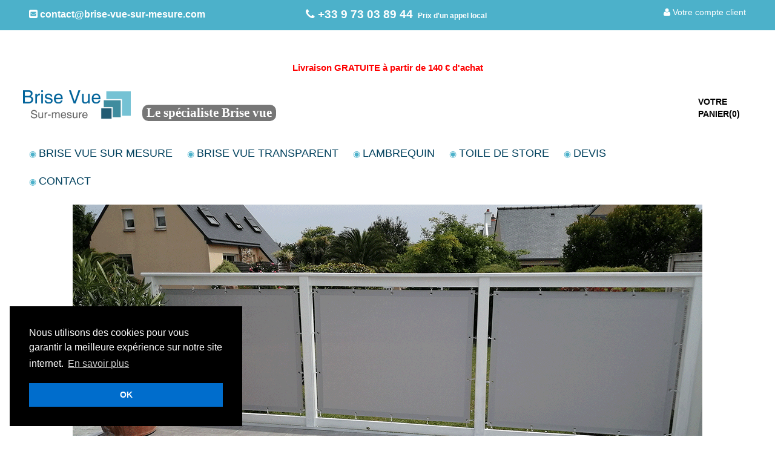

--- FILE ---
content_type: text/html; charset=UTF-8
request_url: https://www.brise-vue-sur-mesure.com/toile-brise-vue-sur-mesure-lambrequin-store/2063-capri-t/
body_size: 13020
content:
<!DOCTYPE html>

<!--[if lt IE 7]><html class="no-js lt-ie9 lt-ie8 lt-ie7"><![endif]-->

<!--[if IE 7]><html class="no-js lt-ie9 lt-ie8"><![endif]-->

<!--[if IE 8]>html class="no-js lt-ie9"><![endif]-->

<!--[if gt IE 8]><!-->

<html class="no-js">

<!--<![endif]-->

<head>

    <meta charset="utf-8">

    <meta http-equiv="X-UA-Compatible" content="IE=edge">

    <meta name="viewport" content="width=device-width, initial-scale=1, minimum-scale=1, maximum-scale=1" />
	<link rel="shortcut icon" href="/favicon.ico">
	<link rel="apple-touch-icon" sizes="180x180" href="/apple-touch-icon.png">
<link rel="icon" type="image/png" sizes="32x32" href="/favicon-32x32.png">
<link rel="icon" type="image/png" sizes="16x16" href="/favicon-16x16.png">
<link rel="manifest" href="/site.webmanifest">

    
    <!-- LayerSlider styles -->
    
        <link rel="stylesheet" href="https://www.brise-vue-sur-mesure.com/wp-content/themes/soldev/css/style.css?January 2026 11:36:07 AM" type="text/css">

    
    <link rel="stylesheet" href="https://www.brise-vue-sur-mesure.com/wp-content/themes/soldev/css/form.css" type="text/css">

    <link rel="stylesheet" href="https://fonts.googleapis.com/css?family=Exo+2" type="text/css">

    <link rel="stylesheet" href="https://www.brise-vue-sur-mesure.com/wp-content/themes/soldev/css/megamenu.css" type="text/css" type="text/css">

      <link rel="stylesheet" href="https://www.brise-vue-sur-mesure.com/wp-content/themes/soldev/style/font-awesome/css/font-awesome.css" type="text/css">
      <link rel="stylesheet" href="https://www.brise-vue-sur-mesure.com/wp-content/themes/soldev/css/bootstrap.css">
	<link rel="stylesheet" href="https://www.brise-vue-sur-mesure.com/wp-content/themes/soldev/css/fwslider.css" media="all">

    <script type="text/javascript" src="https://www.brise-vue-sur-mesure.com/wp-content/themes/soldev/js/jquery1.min.js"></script>

    <script type="text/javascript" src="https://www.brise-vue-sur-mesure.com/wp-content/themes/soldev/js/bootstrap.min.js"></script>
   <link rel="stylesheet" href="https://www.brise-vue-sur-mesure.com/wp-content/themes/soldev/css/carouselh.css" type="text/css">
    <!-- JS includes //-->

    <!-- HTML5 shim and Respond.js IE8 support of HTML5 elements and media queries //-->

    <!--[if lt IE 9]>

    <script src="https://oss.maxcdn.com/libs/html5shiv/3.7.0/html5shiv.js"></script>

    <script src="https://oss.maxcdn.com/libs/respond.js/1.4.2/respond.min.js"></script>

    <![endif]-->

	<title>2063 CAPRI T - Brise vue balcon et terrasse sur mesure - Toile de store - Voile d&#039;ombrage</title>
<meta name='robots' content='max-image-preview:large' />

<!-- This site is optimized with the Yoast SEO plugin v4.5 - https://yoast.com/wordpress/plugins/seo/ -->
<link rel="canonical" href="https://www.brise-vue-sur-mesure.com/toile-brise-vue-sur-mesure-lambrequin-store/2063-capri-t/" />
<meta property="og:locale" content="fr_FR" />
<meta property="og:type" content="article" />
<meta property="og:title" content="2063 CAPRI T - Brise vue balcon et terrasse sur mesure - Toile de store - Voile d&#039;ombrage" />
<meta property="og:url" content="https://www.brise-vue-sur-mesure.com/toile-brise-vue-sur-mesure-lambrequin-store/2063-capri-t/" />
<meta property="og:site_name" content="Brise vue balcon et terrasse sur mesure - Toile de store - Voile d&#039;ombrage" />
<meta name="twitter:card" content="summary" />
<meta name="twitter:title" content="2063 CAPRI T - Brise vue balcon et terrasse sur mesure - Toile de store - Voile d&#039;ombrage" />
<!-- / Yoast SEO plugin. -->

<link rel='dns-prefetch' href='//s.w.org' />
<link rel='stylesheet' id='wp-block-library-css'  href='https://www.brise-vue-sur-mesure.com/wp-includes/css/dist/block-library/style.min.css?ver=5.8' type='text/css' media='all' />
<link rel='stylesheet' id='fancybox-style-css'  href='https://www.brise-vue-sur-mesure.com/wp-content/themes/soldev/fancybox/jquery.fancybox.css?ver=5.8' type='text/css' media='all' />
<link rel="https://api.w.org/" href="https://www.brise-vue-sur-mesure.com/wp-json/" /><meta name="generator" content="WordPress 5.8" />
<link rel='shortlink' href='https://www.brise-vue-sur-mesure.com/?p=1472' />
<link rel="alternate" type="application/json+oembed" href="https://www.brise-vue-sur-mesure.com/wp-json/oembed/1.0/embed?url=https%3A%2F%2Fwww.brise-vue-sur-mesure.com%2Ftoile-brise-vue-sur-mesure-lambrequin-store%2F2063-capri-t%2F" />
<link rel="alternate" type="text/xml+oembed" href="https://www.brise-vue-sur-mesure.com/wp-json/oembed/1.0/embed?url=https%3A%2F%2Fwww.brise-vue-sur-mesure.com%2Ftoile-brise-vue-sur-mesure-lambrequin-store%2F2063-capri-t%2F&#038;format=xml" />
<style type="text/css">.recentcomments a{display:inline !important;padding:0 !important;margin:0 !important;}</style>
    <!--script>

    function ma_fonction()

        {

         if($('.main_menu').hasClass('showMenu'))

         {

          $('.main_menu').removeClass('showMenu');

         }

         else

         {

          $('.main_menu').addClass('showMenu');   

         }         



        }



    function open_close()

        {

        if($('.menuRD').hasClass('closeMenu'))

         {

          $('.menuRD').removeClass('closeMenu');

         }

         else

         {

          $('.menuRD').addClass('closeMenu');   

         }

        }



    </script-->

<style type="text/css">

.h_nav h4 {

	text-transform:none !important;
}

.h_nav ul li a{

	text-transform:none !important;
}

</style>

<!-- Facebook Pixel Code >			
<script>
!function(f,b,e,v,n,t,s)
{if(f.fbq)return;n=f.fbq=function(){n.callMethod?
n.callMethod.apply(n,arguments):n.queue.push(arguments)};
if(!f._fbq)f._fbq=n;n.push=n;n.loaded=!0;n.version='2.0';
n.queue=[];t=b.createElement(e);t.async=!0;
t.src=v;s=b.getElementsByTagName(e)[0];
s.parentNode.insertBefore(t,s)}(window, document,'script',
'https://connect.facebook.net/en_US/fbevents.js');
fbq('init', '371086667479069');
fbq('track', 'PageView');
</script>
<noscript><img height="1" width="1" style="display:none"
src="https://www.facebook.com/tr?id=371086667479069&ev=PageView&noscript=1"
/></noscript>
<!-- End Facebook Pixel Code -->

</head>


<body> 


     <div class="header-top">
     <div class="wrap"> 

			  <div class="header-top-left">

			  	   <div class="box">

   				      <span class="label" style=" font-size:1.2em;font-family: 'Questrial', sans-serif;"><!--img src="https://www.toile-store-banne-sur-mesure.com/assets/img/mail.png" style="width:30px;vertical-align: middle; margin-right:4px"--><a href="mailto:contact@brise-vue-sur-mesure.com" style="color:#fff  !important;" ><i class="fa fa-envelope-square" aria-hidden="true"></i> contact@brise-vue-sur-mesure.com</a></span>

				    </div>

                      <div class="box1 phoneh">

   				      <span class="label phonehs"><!--img src="/img/tel.png" width="30" style="width:30px;vertical-align: middle; margin-right:4px"--><i class="fa fa-phone" aria-hidden="true" ></i><!--img src="https://www.toile-store-banne-sur-mesure.com/assets/img/tel.png" --><a href="tel:0033973038944" style="color:#fff  !important;"> +33 9 73 03 89 44</a> <b style="color:#fff;font-size:12px; margin-left:3px"><em>Prix d'un appel local</em></b> </span>

                      

   				     </div>

   				    <!--div class="box1">

                     <span class="label">Livraison GRATUITE dès 100€</span>

   				        <select tabindex="4" class="dropdown">

							<option value="Brise vue pas cher"></option>

							<option value="Brise vent"></option>

							<option value="Cache balcon"></option>

						</select>

   				    </div-->

   				    <div class="clear"></div>

   			 </div>

			 <div class="cssmenu">

				<ul>

                
					<!--li><a href="https://www.brise-vue-sur-mesure.com/register/">Commander</a></li-->

				  <li><a href="https://www.brise-vue-sur-mesure.com/connexion/#regiter"><i class="fa fa-user" aria-hidden="true"></i> Votre compte client</a></li> 

					<!--li><a href="https://www.brise-vue-sur-mesure.com/register/#regiter">Inscription</a></li-->

                    
				</ul>

			</div>

			<div class="clear"></div>

 		</div>

	</div>

		<div class="header-bottom">

    <div align="center" class="liv"> <span class="label"  style="font-size:1.1em; color: #F00;font-family: 'Questrial', sans-serif;">Livraison GRATUITE à partir de 140 € d'achat</span></div>
			
			<!--div align="center" class="pay4"><span style="background-color: #0f0f0f ;font-size:1.2em;padding: 5px 10px 5px 10px;border-radius: 20px;  font-weight: bold; color: #fff;font-family: 'Questrial', sans-serif;"" > Payez en 4 fois sans frais avec PayPal </span></div-->


        <div class="wrap">

			<div class="header-bottom-left">

				<div class="logo">

					<a href="https://www.brise-vue-sur-mesure.com"><img src="https://www.brise-vue-sur-mesure.com/wp-content/themes/soldev/images/logo1f.png" alt="Confection sur mesure de votre Brise vue pour balcon appartement,terrasse et jardin - Brise vue pas cher pour appartement" height="55px"/>
					<div class="badge" style=" font-size:1.5em !important"><strong>Le spécialiste Brise vue</strong></div></a>
  
				</div>

				<div class="menu">

	            <ul class="megamenu skyblue">

			<!--li class="active grid"><a href="#brise_vue">Brise vue sur mesure</a></li-->
               <li class="active grid"><a href="#"><span style="color: #4CB1CA; font-size: .8em; padding-right: 0px">◉ </span>Brise vue sur mesure</a>	<div class="megapanel">
                    <div class="row">
					<div class="col1">

							<div class="h_nav">

								<h4>Nos produits Brise vue</h4>
                              	<ul>

								<li><a href="https://www.brise-vue-sur-mesure.com#brise_vue" style="font-size: 1em;font-weight: bold;color:#000"><b><i class="fa fa-check" style="color:#4cb1ca !important"></i> Brise vue en toile occultante </b></a></li>
                                <li><a href="https://www.brise-vue-sur-mesure.com#brise_vue" style="font-size: 1em;font-weight: bold;color:#555; margin-left:13px"><b><i class="fa fa-angle-double-right" style="color:#777 !important"></i> Dickson orchestra </b></a></li>
                        <li><a href="https://www.brise-vue-sur-mesure.com/brise-vent-terrasse-balcon-toile-occultant-sauleda/" style="font-size: 1em;font-weight: bold;color:#555; margin-left:13px"><b><i class="fa fa-angle-double-right" style="color:#777 !important"></i> Sauleda </b></a></li>         
                                
                   
               <li><a href="https://www.brise-vue-sur-mesure.com/brise-vue-toile-latim-pas-cher-pour-balcon-ou-terrasse-confectionne-sur-mesure/" style="font-size: 1em;font-weight: bold;color:#555;margin-left:13px;"><b><i class="fa fa-angle-double-right" style="color:#777 !important"></i> Latim </b></a></li> 
                                                   
<li><a href="https://www.brise-vue-sur-mesure.com#brise_vue" style="font-size: 1em;font-weight: bold;color:#000"><b><i class="fa fa-check" style="color:#4cb1ca !important"></i> Brise vue en toile microperforée </b></a></li>
 <li><a href="https://www.brise-vue-sur-mesure.com/brise-vue-balcon-soltis-toile-microperfore-sur-meure/" style="font-size: 1em;font-weight: bold;color:#555; margin-left:13px"><b><i class="fa fa-angle-double-right" style="color:#777 !important"></i> Soltis 92 </b></a></li>
 <li><a href="https://www.brise-vue-sur-mesure.com/pare-vue-toile-micro-perforee-soltis-96-sur-mesure-pour-balcon-et-terrasse/" style="font-size: 1em;font-weight: bold;color:#555; margin-left:13px"><b><i class="fa fa-angle-double-right" style="color:#777 !important"></i> Soltis 96 </b></a></li> 
  <li><a href="https://www.brise-vue-sur-mesure.com/brise-vue-toile-sunworker-dickson-coupe-vent-toile-sur-mesure/" style="font-size: 1em;font-weight: bold;color:#555; margin-left:13px "><b><i class="fa fa-angle-double-right" style="color:#777 !important"></i> Dickson Sunworker </b></a></li> 
<li><a href="https://www.brise-vue-sur-mesure.com/brise-vue-lateral-retractable-terrasse-balcon/"style="font-size: 1em;font-weight: bold;color:#000"><b><i class="fa fa-check" style="color:#4cb1ca !important"></i> Brise vue Rétractable</b></a></li>
		<li><a href="https://www.brise-vue-sur-mesure.com/brise-vue-triangulaire-toile-fabrication-sur-mesure/"style="font-size: 1em;font-weight: bold;color:#000"><b><i class="fa fa-check" style="color:#4cb1ca !important"></i> Brise vue Triangulaire</b></a></li>
										
							  </ul>	
<h4></h4>

 	<ul>

		<li><i class="fa fa-check"></i> Brise vue de qualité pour balcon, terrasse ou jardin</li>
        <li><i class="fa fa-check"></i> Brise vent transparent de qualité</li>
		<li><i class="fa fa-check"></i> Confection sur mesure</li>
		<li><i class="fa fa-check"></i> Garantie 10 ans </li>
 </ul>	
							</div>							

						</div>

						</div>

					</div></li>
            
            <li class="active grid"><a href="https://www.brise-vue-sur-mesure.com/brise-vent-transparent-sur-mesure-au-meilleur-prix/"><span style="color: #4CB1CA; font-size: .8em; padding-right: 0px">◉ </span>Brise vue transparent</a></li>
            
              <li class="active grid"><a href="#"><span style="color: #4CB1CA;font-size: .8em; padding-right: 0px">◉ </span>Lambrequin <!--span style="color:#F00; font-style:italic"> - 20%</span--></a>
                       <div class="megapanel">
                       <div class="row">

					<div class="col1">

							<div class="h_nav">

								<h4>Lambrequin seul sur mesure</h4>
                              	<ul>

								<li><a href="https://www.brise-vue-sur-mesure.com/lambrequin-store-personnalise-sur-mesure-pas-cher/" style="font-size: 1em;font-weight: bold;color:#000"><b><i class="fa fa-check" style="color:#4cb1ca !important"></i>  Lambrequin en toile Dickson Orchestra </b></a></li>

<li><a href="https://www.brise-vue-sur-mesure.com/lambrequin-store-personnalise-sur-mesure-pas-cher/lambrequin-store-banne-exterieur-latim/" style="font-size: 1em;font-weight: bold;color:#000"><b><i class="fa fa-check" style="color:#4cb1ca !important"></i>  Lambrequin en toile Latim </b></a></li>
									

										<!--li><a href="https://www.brise-vue-sur-mesure.com/lambrequin-store-personnalise-sur-mesure-pas-cher/lambrequin-de-store-banne-soltis92-personalisable/" style="font-size: 1em;font-weight: bold;color:#000"><b>Lambrequin en toile Soltis 92</b></a></li-->
										<!--li><a href="https://www.brise-vue-sur-mesure.com/lambrequin-store-personnalise-sur-mesure-pas-cher/lambrequin-de-store-banne-sattler-personalisable/" style="font-size: 1em;font-weight: bold;color:#000"><b><i class="fa fa-check" style="color:#4cb1ca !important"></i>  Lambrequin en toile Sattler</b></a></li-->
										<li><a href="https://www.brise-vue-sur-mesure.com/lambrequin-store-personnalise-sur-mesure-pas-cher/remplacez-lambrequin-store-banne-sauleda/" style="font-size: 1em;font-weight: bold;color:#000"><b><i class="fa fa-check" style="color:#4cb1ca !important"></i>  Lambrequin en toile Sauleda</b></a></li>
							
							  </ul>	
<h4>Informations</h4>
								<ul>
<li><i class="fa fa-check"></i> Sérigraphie et logo</li>
									<li><i class="fa fa-check"></i> Lambrequin personnalisé pour votre store banne</li>

                                    <li><i class="fa fa-check"></i> Toile 100% acrylique. </li>

                                    <li><i class="fa fa-check"></i> Changer la toile de son lambrequin sur mesure .</li>

									<li><i class="fa fa-check"></i> Remplacez uniquement votre lambrequin de store</li>

							  </ul>	

							</div>							

						</div>

						</div>

					</div></li>

              
           
            

               <li class="active grid"><a href="#"><span style="color: #4CB1CA; font-size: .8em; padding-right: 0px">◉ </span>Toile de store</a> <div class="megapanel">
                    <div class="row">
					<div class="col1">
							<div class="h_nav">
								<h4>Toile de store sur mesure : Nos marques</h4>
                              	<ul>
								<li><a href="https://www.brise-vue-sur-mesure.com/toile-de-store-banne-dickson-orchestra-pas-cher/" style="font-size: 1em;font-weight: bold;color:#000"><b><i class="fa fa-check" style="color:#4cb1ca !important"></i>  Toile de store banne Dickson Orchestra </b></a></li>

<li><a href="https://www.toile-store-banne-sur-mesure.com/toile-store-exterieur/toile-de-store-Latim-pas-cher-6.html" style="font-size: 1em;font-weight: bold;color:#000" target="_blank"><b><i class="fa fa-check" style="color:#4cb1ca !important"></i>  Toile de store Latim </b></a></li>
									

										<li><a href="https://www.toile-store-banne-sur-mesure.com/toile-store-exterieur/toile-de-store-Serge-Ferrari-pas-cher-10.html" style="font-size: 1em;font-weight: bold;color:#000" target="_blank"><b><i class="fa fa-check" style="color:#4cb1ca !important"></i>  Toile de store Serge Ferrari Soltis 92</b></a></li>
										<li><a href="https://www.toile-store-banne-sur-mesure.com/toile-store-exterieur/toile-de-store-Sattler-pas-cher-8.html" style="font-size: 1em;font-weight: bold;color:#000" target="_blank"><b><i class="fa fa-check" style="color:#4cb1ca !important"></i>  Toile de store Sattler</b></a></li>
										<li><a href="https://www.toile-store-banne-sur-mesure.com/toile-store-exterieur/toile-de-store-Sauleda-pas-cher-11.html" style="font-size: 1em;font-weight: bold;color:#000" target="_blank" ><b><i class="fa fa-check" style="color:#4cb1ca !important"></i>  Toile de store Sauleda</b></a></li>
                                        <li>------------------------</li>
                         <li><a href="https://www.brise-vue-sur-mesure.com/toiles-pergola-sur-mesure-avec-oeillet-tonnelle-jardin/" style="font-size: 1em;font-weight: bold;color:#000"><b><i class="fa fa-check" style="color:#4cb1ca !important"></i>  Toile de pergola sur mesure</b></a></li>               
                                        
							 <li><a href="https://www.brise-vue-sur-mesure.com/voile-dombrage-sur-mesure-toile-tendue-jardin-terrasse-voiles-tendues/" style="font-size: 1em;font-weight: bold;color:#000" ><i class="fa fa-check" style="color:#4cb1ca !important"></i>  Voile d'ombrage ou Toile tendue</a></li>

							  </ul>	
<h4></h4>

 	<ul>

		<li><i class="fa fa-check"></i> Changement de votre toile de store thermocollée</li>
		<li><i class="fa fa-check"></i> Confection sur mesure</li>
		<li><i class="fa fa-check"></i> Garantie 10 ans </li>
 </ul>	
							</div>							

						</div>

								<div class="col1">
							<div class="h_nav">
								<h4><span style="color: #4CB1CA; font-size: .8em; padding-right: 0px">◉ </span>Toile de store au mètre </h4>
                              	<ul>

								<li><a href="https://www.brise-vue-sur-mesure.com/acheter-toile-store-au-metre/toile-au-metre-dickson-orchestra-pas-cher/" style="font-size: 1em;font-weight: bold;color:#000"><b><i class="fa fa-check" style="color:#4cb1ca !important"></i>  Toile au mètre Dickson Orchestra </b></a></li>

<li><a href="https://www.brise-vue-sur-mesure.com/acheter-toile-store-au-metre/toile-au-metre-latim-pas-cher/" style="font-size: 1em;font-weight: bold;color:#000"><b><i class="fa fa-check" style="color:#4cb1ca !important"></i>   Toile au mètre Latim </b></a></li>
					
										<li><a href="https://www.brise-vue-sur-mesure.com/acheter-toile-store-au-metre/toile-au-metre-soltis-92-pas-cher/" style="font-size: 1em;font-weight: bold;color:#000"><b><i class="fa fa-check" style="color:#4cb1ca !important"></i> Toile au mètre Soltis 92</b></a></li>
										<li><a href="https://www.brise-vue-sur-mesure.com/acheter-toile-store-au-metre/toile-au-metre-sattler-pas-cher/" style="font-size: 1em;font-weight: bold;color:#000"><b><i class="fa fa-check" style="color:#4cb1ca !important"></i>   Toile au mètre Sattler</b></a></li>
										<li><a href="https://www.brise-vue-sur-mesure.com/acheter-toile-store-au-metre/toile-au-metre-sauleda-pas-cher/" style="font-size: 1em;font-weight: bold;color:#000"><b><i class="fa fa-check" style="color:#4cb1ca !important"></i>   Toile au mètre Sauleda</b></a></li>
							
							  </ul>	
<h4>Informations</h4>
								<ul>

									<li><i class="fa fa-check"></i> Toile de store occultant au mètre pour votre store banne</li>

                                    <li><i class="fa fa-check"></i> Toile 100% acrylique. </li>

                                    <li><i class="fa fa-check"></i> Excellente tenue au vent et résistance aux déchirures.</li>

									<li><i class="fa fa-check"></i> Toile au mètre pour extérieur</li>
							  </ul>	

							</div>							

						</div>
						
						</div>

					</div></li>

            

            <!--li class="active grid"><a href="https://www.brise-vue-sur-mesure.com/toiles-pergola-sur-mesure-avec-oeillet-tonnelle-jardin/"> Toile de pergola</a></li-->

           
            <!--li class="active grid"><a href="https://www.brise-vue-sur-mesure.com/changer-toile-de-store-vertical-exterieur-interieur/">Toile de store vertical</a>

			<div class="megapanel">

				  <div class="col1">

							<div class="h_nav">

								<h4>Changez votre toile de store vertical intérieur ou extérieur</h4>

								<ul>

									<li><a href="#store_exterieur">Toile de store vertical intérieur</a></li>

									<li><a href="#store_exterieur">Toile de store vertical extérieur</a></li>

									

							  </ul>	

							</div>							

						</div>

						

					</div></li-->

                     

			<!--li class="active grid"><a href="#">Conseils</a>

				<div class="megapanel">

					<div class="row">

						<div class="col1">

							<div class="h_nav">

								<h4>Brise vue</h4>

								<ul>

									<li><a href="#">Configurez votre brise vue</a></li>

									<li><a href="#">Comment poser mon brise vue</a></li>

									<li><a href="#">Qu'est ce qu'un brise vue </a></li>

								</ul>	

							</div>							

						</div>

                         <div class="col1">

							<div class="h_nav">

								<h4>Produits brise vue</h4>

								<ul>

									<li><a href="#">Brise vue balcon</a></li>

									<li><a href="#">Brise vue terrasse</a></li>

                                    <li><a href="#">Brise vue jardin</a></li>

                                    <li><a href="#">Brise vue bateau</a></li>

								</ul>	

							</div>							

						</div>

                        <div class="col1">

							<div class="h_nav">

								<h4>Toile vertical d'intérieur</h4>

								<ul>

									<li><a href="#">Comment changer votre toile de store intérieur</a></li>

									<li><a href="#">Toile de store intérieur soltis 92</a></li>

								</ul>	

							</div>							

						</div>

						<div class="col1">

							<div class="h_nav">

								<h4>Lambrequin</h4>

								<ul>

								  <li><a href="#">Comment choisir son Lambrequin</a></li>

									<li><a href="#">Comment remplacer son Lambrequin</a></li>

									<li><a href="#">Pourquoi un lambrequin</a></li>

									<li><a href="#"></a></li>

								</ul>	

							</div>							

						</div>
</div>

					</div>

				</li>		
                        

                       <!--div class="col5">

							<div class="h_nav">

								<h4>Fabrication</h4>

								<ul>

									<li><a href="#">Nos brises vue sont fabriqués en toiles Dickson et Soltis 92</a>  </li>

								

							   </ul>	

							</div>							

						</div-->

					  		

				<!--li><a class="color5" href="#">Informations</a>

				<div class="megapanel">

					<div class="col1">

							<div class="h_nav">

								<h4>Fabrication</h4>

								<ul>

									<li><a href="#">Tous nos brises vue sont fabriqués à la base de toile Dickson</a></li>

									<li><a href="#">Remplacez votre toile brise vue de balcon</a></li>

							  </ul>	

							</div>							

						</div>

						<div class="col1">

							<div class="h_nav">

								<h4>Produits brise vue</h4>

								<ul>

									<li><a href="#">Brise vue balcon</a></li>

									<li><a href="#">Brise vue terrasse</a></li>

                                    <li><a href="#">Brise vue jardin</a></li>

                                    <li><a href="#">Brise vue bateau</a></li>

								</ul>	

							</div>							

						</div>

						<!--div class="col1">

							<div class="h_nav">

								<h4>Cach balcons</h4>

								<ul>

									<li><a href="mens.html">Anti Reflective</a></li>

									<li><a href="mens.html">Aspheric</a></li>

									<li><a href="mens.html">Bifocal</a></li>

									<li><a href="mens.html">Hi-index</a></li>

									<li><a href="mens.html">Progressive</a></li>

								</ul>	

							</div>												



						</div>

					</div>

				</li-->

				<li class="active grid" ><a href="https://www.brise-vue-sur-mesure.com/devis-brise-vue-cache-balcon-brise-vent-sur-mesure/"><span style="color: #4CB1CA; font-size: .8em; padding-right: 0px">◉ </span>Devis</a></li>

				<li class="active grid"><a href="https://www.brise-vue-sur-mesure.com/contact/"><span style="color: #4CB1CA; font-size: .8em; padding-right: 0px">◉ </span>Contact</a></li>

			</ul>

			</div>

		</div>

	   <div class="header-bottom-right">

   	  <div class="tag-list">
<ul class="last">
<li>
<a href="https://www.brise-vue-sur-mesure.com/panier-brise-vue/#panier" style="font-size: 1em;font-weight: bold;color:#000">Votre panier(<span id="cartcount">0</span>)</a>
</li>
</ul>

	  </div>

    </div>

     <div class="clear"></div>

     </div>

	</div>

    <!-- start slider -->

    
            <!--/slide -->

        </div>

        <div class="timers"></div>

        <div class="slidePrev"><span></span></div>

        <div class="slideNext"><span></span></div>

    </div>

    <!--/slider -->
      


    <!-- loader -->

			<div style="background-color:#fff; display:none; z-index:8888; position:fixed; width:100%; margin:0; height:100%; opacity:0.7;  filter: alpha(opacity=70);  top:0" id="loading">

				<img src="https://www.brise-vue-sur-mesure.com/loader66.gif" style="margin:0 auto; width:66px; height:66px; display:block; padding-top:300px" />

			</div>

		<!-- loader /-->
        <div align="center">

                <img src="https://www.brise-vue-sur-mesure.com/brise-vue-jardin.png" alt="Brise vue pour jardin - Brise vent balcon appartement et brise vue sur mesure pour votre jardin et terrasse"/>

                <!--div class="slide_content">

                    <div class="slide_content_wrap">

                      <h4 class="title">Commander votre brise vue sur mesure </h4>

                       <p class="description">Production de qualité</p>

                        <p class="description">Meilleur tarif garanti</p>

                    </div>

                </div-->

            </div>
<!-- Debut contenu -->
                        

        <!-- Debut contenu -->
        <div class="login">
            <div class="wrap">
                <ul class="breadcrumb breadcrumb__t">
                    <li>
                         <h1 style="color:#000 !important;font-size:22px  ">Brise vue occultant en toile Sauleda 2063 CAPRI T confectionné sur mesure</h1>
                    </li>
                </ul>

                <div class="content-top detail-produit">
                    <h2 class="head" style="margin-left:15px !important;" >Brise vue sur mesure pour balcon, terrasse ou jardin :</h2>
                    <div class="toile_config">
                        <form id="frm_panier" action="https://www.brise-vue-sur-mesure.com/wp-content/themes/soldev/ajax-action.php">
                            <div class="row" id="form_conf_b">
                                <div class="col-lg-6">
                                    <figure class="photo-produit">
                          <p style=" margin-bottom:9%;"> <img src="https://www.brise-vue-sur-mesure.com/wp-content/uploads/2019/saw/2063-capri-t_0.jpg" class="animated bounceIn" alt="Brise vent Toile Sauleda 2063 CAPRI T pas cher"></p>
                      <p id="croquet_brise-vue" ><img src="https://www.brise-vue-sur-mesure.com/brise-vue-modeles/2063-capri-t.png" id="img_brise-vue" alt="croquet brise vue Toile Sauleda 2063 CAPRI T balcon et terasse appartement"/></p>

                                    </figure>
                                    
                                </div>
                                <div class="col-lg-6">
                                
                                  
                                    <h5>Dimensions de votre brise vue :</h5>
                                    <div style="margin-bottom:21px"><i class="fa fa-info-circle" style="color:#4CB1CA; font-size:19px"></i> <span style="color: #000;font-size: 1em; font-family:"Helvetica Neue", Helvetica, Arial, sans-serif"><strong>Conseil : Afin que votre brise vue soit bien tendu à la pose, n'oubliez pas de retirer 5 cm sur la longueur totale et 5 cm sur la hauteur totale.</strong></span></div>
                                    <div class="form-group row align-items-center">
                                        <label class="col-md-2" for="login-form-username">Longueur<span class="required">*</span>&nbsp;:</label>
                                        <div class="input-group wrap-input col-md-5">
                                            <input class="longeur inputbox form-control number_value" id="longeur" type="text" name="longeur" autocomplete="off" onkeyup="$('#price1vue').hide();$('#panierbutt').hide();">
                                            <div class="input-group-prepend">
                                                <div class="input-group-text">cm</div>
                                            </div>
                                        </div>
                                    </div>
                                    <div class="form-group row align-items-center">
                                        <label class="col-md-2" for="hauteur">Hauteur<span class="required">*</span>&nbsp;:</label>
                                        <div class="input-group wrap-input col-md-5">
                                            <input id="hauteur" type="text" name="hauteur" class="inputbox form-control number_value" autocomplete="off" onkeyup="$('#price1vue').hide();$('#panierbutt').hide();" >
                                            <div class="input-group-prepend">
                                                <div class="input-group-text">cm</div>
                                            </div>
                                        </div>
                                    </div>
                                     <h5><span class="grey">Fixation<span class="required">*</span>&nbsp;:</h5>
                                    <div class="form-check-wrap">
                                        <div class="form-check">
                                            <input class="form-check-input" type="radio" name="fixationb" id="fixationb" value="o4.png"  checked="checked" onclick="$('#dis_oei').show();calcul_toile();"> <b style="color: #000;font-size: 1em; font-family:" helvetica="" neue",="" helvetica,="" arial,="" sans-serif"=""> Oeillets sur les 4 cotés</b> 
                                            <label class="form-check-label" for="sandow-couleur-noir">
                                                <img src="https://www.brise-vue-sur-mesure.com/wp-content/themes/soldev/img/fixation/o4.png" alt="Oeillets sur les 4 cotés" style="width:85%"><br>
                                              
                                            </label>
                                        </div>
                                        <div class="form-check">
                                            <input class="form-check-input" type="radio" name="fixationb" id="fixationb" value="oh.png" onclick="$('#dis_oei').show();calcul_toile();"><b style="color: #000;font-size: 1em; font-family:" helvetica="" neue",="" helvetica,="" arial,="" sans-serif"=""> Sur les cotés horizontaux</b> 
                                            <label class="form-check-label" for="sandow-couleur-blanc">
                                                <img src="https://www.brise-vue-sur-mesure.com/wp-content/themes/soldev/img/fixation/oh.png" alt="Oeillets sur les cotés horizontaux" style="width:85%"><br>
                                               
                                            </label>
                                        </div>
                                        
                                          <div class="form-check">
                                            <input class="form-check-input" type="radio" name="fixationb" id="fixationb" value="ov.png" onclick="$('#dis_oei').show();calcul_toile();"><b style="color: #000;font-size: 1em; font-family:" helvetica="" neue",="" helvetica,="" arial,="" sans-serif"=""> Sur les cotés verticaux</b> 
                                            <label class="form-check-label" for="sandow-couleur-blanc">
                                                <img src="https://www.brise-vue-sur-mesure.com/wp-content/themes/soldev/img/fixation/ov.png" alt="Oeillets sur les cotés verticaux" style="width:85%"><br>
                                               
                                            </label>
                                        </div>
                                        
                                            
										 </div>
										 <div class="form-check-wrap">
										  <div class="form-check">
                                            <input class="form-check-input" type="radio" name="fixationb" id="fixationb" value="oa.png" onclick="$('#dis_oei').show();calcul_toile();"><b style="color: #000;font-size: 1em; font-family:" helvetica="" neue",="" helvetica,="" arial,="" sans-serif"=""> Oeillets sur les Angles</b> 
                                            <label class="form-check-label" for="sandow-couleur-blanc">
                                                <img src="https://www.brise-vue-sur-mesure.com/wp-content/themes/soldev/img/fixation/oa.png" alt="Oeillets sur les Angles" style="width:85%"><br>
                                               
                                            </label>
                                        </div>
										    <div class="form-check">
                                            <input class="form-check-input" type="radio" name="fixationb" id="fixationb" value="ou.png" onclick="calcul_toile();"><b style="color: #000;font-size: 1em; font-family:" helvetica="" neue",="" helvetica,="" arial,="" sans-serif"=""> Oeillets en forme de U</b> 
                                            <label class="form-check-label" for="sandow-couleur-blanc">
                                                <img src="https://www.brise-vue-sur-mesure.com/wp-content/themes/soldev/img/fixation/ou.png" alt="Oeillets en forme de U" style="width:85%"><br>
                                               
                                            </label>
                                        </div>
										<div class="form-check">
                                            <input class="form-check-input" type="radio" name="fixationb" id="fixationb" value="on.png" onclick="$('#dis_oei').show();calcul_toile();"><b style="color: #000;font-size: 1em; font-family:" helvetica="" neue",="" helvetica,="" arial,="" sans-serif"=""> Oeillets en forme de n</b> 
                                            <label class="form-check-label" for="sandow-couleur-blanc">
                                                <img src="https://www.brise-vue-sur-mesure.com/wp-content/themes/soldev/img/fixation/on.png" alt="Oeillets en forme de n" style="width:85%"><br>
                                               
                                            </label>
                                        </div>
                                      
                                        </div>
                                          <div class="form-check-wrap">
                                        <div class="form-check">
                                            <input class="form-check-input" type="radio" name="fixationb" id="fixationb" value="bvh.png"  onclick="$('#dis_oei').hide();calcul_toile();"><b style="color: #000;font-size: 1em; font-family:" helvetica="" neue",="" helvetica,="" arial,="" sans-serif"=""> Fourreaux sur la largeur</b> 
                                            <label class="form-check-label" for="sandow-couleur-noir">
                                                <img src="https://www.brise-vue-sur-mesure.com/wp-content/themes/soldev/img/fixation/bvh.png" alt="Fourreaux sur la largeur" style="width:55%"><br>
                                              
                                            </label>
                                        </div>
                                        <div class="form-check">
                                            <input class="form-check-input" type="radio" name="fixationb" id="fixationb" value="bvv.png" onclick="$('#dis_oei').hide();calcul_toile();"><b style="color: #000;font-size: 1em; font-family:" helvetica="" neue",="" helvetica,="" arial,="" sans-serif"=""> Fourreaux sur la hauteur</b>
                                            <label class="form-check-label" for="sandow-couleur-blanc">
                                                <img src="https://www.brise-vue-sur-mesure.com/wp-content/themes/soldev/img/fixation/bvv.png" alt="Fourreaux sur la hauteur" style="width:55%"><br>
                                               
                                            </label>
                                        </div>
                                        
                                       
                                        </div>
                                         <div id="dis_oei" class="form-group row align-items-center">
             <label class="col-md-3" for="dist-oillets">Distance entre les œillets<!--span class="required">*</span-->&nbsp;:</label>
                                        <div class="input-group wrap-input col-md-4">
											
											<select name="dist" id="dist"  style="width:100px !important">
  
  <option value="20 cm">20 cm</option>
  <option value="25 cm">25 cm</option>
  <option value="30 cm" selected="selected">30 cm</option>
</select>
											
                                            <!--input id="quantite" type="text" name="quantite" class="inputbox form-control number_value" autocomplete="off" value="1" onkeyup="$('#price1vue').hide();$('#panierbutt').hide();" style="width:100px !important">
                                            <!--div class="input-group-prepend">
                                                <div class="input-group-text">&nbsp;</div>
                                            </div-->
                                        </div>
                                    </div>
                                    <div class="form-group row align-items-center">
                                        <label class="col-md-2" for="quantite">Quantité<span class="required">*</span>&nbsp;:</label>
                                        <div class="input-group wrap-input col-md-5">
                                            <input id="quantite" type="text" name="quantite" class="inputbox form-control number_value" autocomplete="off" value="1" onkeyup="$('#price1vue').hide();$('#panierbutt').hide();" style="width:100px !important">
                                            <!--div class="input-group-prepend">
                                                <div class="input-group-text">&nbsp;</div>
                                            </div-->
                                        </div>
                                    </div>
                                    <!-- <div class="btn-group code justify-content-center w-100">
                                        <input type="button" class="buttongrey" onclick="calcul_toile(); return false;" value="Calcul du prix">
                                    </div> -->
                                    <!-- <div class="price1 text-center">
                                        <span class="actual" id="prix_toile" style="display:none" ></span>
                                    </div> -->
                                   
                                    <input id="toilechoisieid" type="hidden" name="toilechoisieid" value="1472">
                                    <input id="prix_toileht" type="hidden" name="prix_toileht">
                                    <input id="marque" type="hidden" name="marque" value="1352">
                                     <input id="marque_name" type="hidden" name="marque_name" value="Sauleda">
                                    

                                    <h5><span class="grey">Sandow</span> <span>Offert</span><span style="font-family: 'Prompt', sans-serif;font-size: .80em; font-weight: bold; color:#000;" > <i class="fa fa-info-circle" style="color:#4CB1CA; font-size:19px"></i> Le sandow est fourni gratuitement et sera joint à votre livraison</span></h5>
                                    <div class="form-check-wrap">
                                        <div class="form-check">
                                            <input class="form-check-input" type="radio" name="sandowclr" id="sandowclr" value="Noir">
                                            <label class="form-check-label" for="sandow-couleur-noir">
                                                <img src="https://www.brise-vue-sur-mesure.com/wp-content/themes/soldev/img/sandow-noire.jpg" alt="sandow noir pour brise vue" style="width:80px"><br>
                                                <span>Noir</span>
                                            </label>
                                        </div>
                                        <div class="form-check">
                                            <input class="form-check-input" type="radio" name="sandowclr" id="sandowclr" value="Blanc">
                                            <label class="form-check-label" for="sandow-couleur-blanc">
                                                <img src="https://www.brise-vue-sur-mesure.com/wp-content/themes/soldev/img/sandow-blanc.jpg" alt="Sandow blanc pour brise vue " style="width:80px"><br>
                                                <span>Blanc</span>
                                            </label>
                                        </div>
                                    </div>


                                  <!--div style="font-family: 'Prompt', sans-serif;font-size: 15px; font-weight: bold; color:#4CB1CA; margin-top:15px; margin-bottom:25px; margin-top:25px"> <i class="fa fa-info-circle"></i> Le sandow est fourni gratuitement et sera joint à votre livraison</div-->
                                    
                                    <div class="btn-group justify-content-center">
                                        <input class="buttongrey" onclick="calcul_toile(); return false;" type="button" value="Calcul du prix">
                                    </div>
                                   
									<div class="price1 text-center" style="margin-top:20px;display:none;" id="price1vue">
                                        <!--span class="actual" id="prix_toile"></span-->
                                         										
										   <!--span class="actual barre" id="prix_toile" style="display:none;color: rgb(255, 0, 0);font-size: 1.3em;"></span>
                                        <span class="actual" id="prix_toilesoltis" style="display:none;color: #3C3;font-size: 1.3em; margin-left:2%"></span>
                                         
                                         <style type="text/css">
										 .barre {text-decoration:line-through;}
										 </style-->
									                                        <span class="actual" id="prix_toile" style="display:none;color: rgb(255, 0, 0);font-size: 1.4em;"></span>
                                        
                                     
      <div style="margin-top:20px; margin-left:3em"> <input onclick="add_cart('Brise vue','yre'); return false;" id="panierbutt" type="button" value=" Ajoutez au panier"/></div>
      
      <div style="background-color:#c4a181;padding:5px;color:white;margin-top:35px; width:290px">
      <p style="font-weight:bold;font-family:Arial;text-align:left;background-color: #3598dc;padding:5px; height:34px; font-size:17px;"> Livraison :</p>
     
      <p style="font-weight:bold;font-family:Arial;text-align:left;margin-top:5px;"><i class="fa fa-check"></i> GRATUITE dès 140 € d'achat</p>
        <p style="font-weight:bold;font-family:Arial;text-align:left;margin-top:5px;"><i class="fa fa-clock-o" aria-hidden="true"></i> Sous 10 jours ouvrés</p>
        <p style="font-weight:bold;font-family:Arial;text-align:left;margin-top:5px;"><i class="fa fa-check"></i> A domicile </p>
      </div>
                                  </div>

                                    <!-- <div  class="text-center" style="margin-top:10px;">
                                        <input id="paniersando" onclick="add_cart_sando('Sandow'); return false;" style="font-family: 'Exo 2', sans-serif;cursor: pointer;border: none;outline: none;display: inline-block; font-size: 1em; padding: 10px 24px;background: #4CB1CA;display:none; color: #FFF;text-transform: uppercase;-webkit-transition: all 0.3s ease-in-out; -moz-transition: all 0.3s ease-in-out; -o-transition: all 0.3s ease-in-out; transition: all 0.3s ease-in-out;" type="button" value="Ajoutez au panier">
                                    </div> -->
                                    <div id="returnmessage" style="color:#F00"></div>
                                    <input id="prix_sandowht" type="hidden" name="prix_sandowht" class="inputbox" >
                                  </div>
                            </div>
                            <input id="refos" type="hidden" name="refos" value="22113607">
                        </form>
                    </div>
                    <div class="white-bg infosProduit-bloc">
                        <div class="row">
                            <div class="col-lg-7">
                                <div class="nousContacter-bloc">
                                    <h3>Nous Contacter</h3>
                                    <p class="infos">Pour toute question, information ou devis merci de nous envoyer un mail ou nous téléphoner au 09 73 03 89 44</p>
                                    <div class="contact-form-bloc">
                                      <div class="status" id="sendMessageStatus" style="background-color:#FFF; color:#090; display:none;"></div>
                                        <form action="https://www.brise-vue-sur-mesure.com/wp-content/themes/soldev/send_mail.php" id="frm_contact">
                                            <div class="row">
                                                <div class="col-md-6">
                                                    <div class="form-group row align-items-center">
                                                        <label class="col-md-3" for="nom-user-contact">Nom&nbsp;:<span class="required">*</span></label>
                                                        <div class="col-md-9">
                                                            <input type="text" name="nom" class="form-control" id="nom" value="" placeholder="" required>
                                                        </div>
                                                    </div>
                                                </div>
                                                <div class="col-md-6">
                                                    <div class="form-group row align-items-center">
                                                        <label class="col-md-3" for="prenom-user-contact">Prénom&nbsp;:<span class="required">*</span></label>
                                                        <div class="col-md-9">
                                                            <input type="text" name="prénom" class="form-control" id="prenom" value="" placeholder="" required>
                                                        </div>
                                                    </div>
                                                </div>
                                                <div class="col-md-6">
                                                    <div class="form-group row align-items-center">
                                                        <label class="col-md-3" for="mail-user-contact">Email&nbsp;:<span class="required">*</span></label>
                                                        <div class="col-md-9">
                                                            <input type="text" name="mail" class="form-control" id="email" value="" placeholder="" required>
                                                        </div>
                                                    </div>
                                                </div>
                                                <div class="col-md-6">
                                                    <div class="form-group row align-items-center">
                                                        <label class="col-md-3" for="sujet-msg-contact">Téléphone:</label>
                                                        <div class="col-md-9">
                                                            <input type="text" name="sujet message" class="form-control" id="tel" value="" placeholder="">
                                                        </div>
                                                    </div>
                                                </div>
                                                <div class="col-md-12">
                                                    <div class="form-group ">
                                                        <label class="msg-label" for="msg-contact">Message&nbsp;:</label>
                                                        <textarea name="message"  class="form-control" id="message" cols="30" rows="10s"></textarea>
                                                    </div>
                                                </div>
                                                <div class="btn-group">
                                                <input type="submit" value="Envoyer" id="Submit_contact" onClick="ctc_us(); return false" class="btn btn-primary btn-envoyer-contact"> 
                                                    <!--button type="submit" name="Envoyer formulaire"  id="Submit_contact" onClick="ctc_us(); return false">Envoyer</button-->
                                                </div>
                                            </div>
                                             
                                        </form>
                                    </div>
                                </div>
                            </div>
                            <div class="col-lg-5">
                                <div class="kteristiqueProduit-bloc">
                                    <h3>Caractéristiques techniques Brise Vue</h3>
                                    <ul>
                                    
                                                                           <li><span><strong>Composition :</strong> 100% acrylique teint masse Sunacryl</span></li>
                                        <li><span><strong>Finition :</strong> Traitement Cleangard spécial Store antisalissures et imperméabilisant</span></li>
                                        <li><span><strong>RAL :</strong> 9011</span></li>
                                        <li><span><strong>NCS :</strong> S 9000-N</span></li>
                                        <li><span><strong>Poids :</strong> 290 g/m²</span></li>
                                        <li><span><strong>Garantie :</strong> 10 ans</span></li>
                                        
                                                                         
                                       
                                    </ul>
                                </div>
                            </div>
                        </div>
                    </div>
                </div>
            </div>
        </div>

<!-- Fin contenu -->

<script type="text/javascript">// JavaScript Document

/*$(document).ready(function() {

 $("#techdik").hide();

$("#techdsol").hide();
$('.js-scrollTo').on('click', function() { // Au clic sur un élément

var page = $(this).attr('href'); // Page cible
			var speed = 750; // Durée de l'animation (en ms)
			$('html, body').animate( { scrollTop: $(page).offset().top }, speed ); // Go
 			return false;
          });



        $("a#inline").fancybox({

        'hideOnContentClick': true
    });

	$("a#inline1").fancybox({

     'hideOnContentClick': true

  });

 });*/

 function calcul_toile() {
                $('#prix_toile').show();
                var largeur = $('#longeur').val();
                var hauteur = $('#hauteur').val();
                var marq = $("#marque").val();
                var quantite =  $("#quantite").val();
				var fixbv = $('input[type=radio][name=fixationb]:checked').val();
				//alert (fixbv);
                if(quantite == "" || !isNumber(quantite)) {
                    quantite =1;
                }
                var prico="ok";
                if(largeur == "" || hauteur == "") {
                    $('#prix_toile').html('Veuillez remplir les dimensions de votre brise vue');
                    return false;
                }
                if(largeur < 10 || hauteur < 10) {
                    $('#prix_toile').html('Les dimensions sont incorrectes, Notez bien que les dimensions de votre brise vue doivent être en CM et pas en mètre.');
                    return false;
                }
                $.post('https://www.brise-vue-sur-mesure.com/ajaxxBV.php', {price:prico,marqt:marq,l:largeur, h:hauteur,fixbv:fixbv}, function(r) {
                    $('#prix_toileht').val(two_dec(r));
                    //$('#prix_toile').html('Prix : '+ two_dec(r * parseInt(quantite))+' €');
                    
					
				
				//$('#prix_toilesoltis').show();
                $('#price1vue').show();
					 //$('#prix_toileht').val(two_dec(r));
					/* if(marq=='449'){
                    $('#prix_toile').html('Prix : '+ two_dec(r*1.2 * parseInt(quantite)) +' €');	
					$('#prix_toilesoltis').html('Prix : '+ two_dec(r) +' €');
					 }else{*/
						  $('#prix_toile').html('Prix TTC : '+ two_dec(r * parseInt(quantite)) +' €');	 
					 //}
				
					$('#panierbutt').show();
					
                });
                return false;
            }

</script>



<!-- Debut footer -->

   <!-- Bxslider -->

        <!-- start menu -->
        <script type="text/javascript" src="https://www.brise-vue-sur-mesure.com/wp-content/themes/soldev/js/megamenu.js"></script>
        <script>$(document).ready(function(){$(".megamenu").megamenu();});</script>

        <!--start slider -->
        <script src="https://www.brise-vue-sur-mesure.com/wp-content/themes/soldev/js/jquery-ui.min.js"></script>
        <script src="https://www.brise-vue-sur-mesure.com/wp-content/themes/soldev/js/css3-mediaqueries.js"></script>
        <script src="https://www.brise-vue-sur-mesure.com/wp-content/themes/soldev/js/fwslider.js"></script>
        <!--end slider -->

        <script src="https://www.brise-vue-sur-mesure.com/wp-content/themes/soldev/js/jquery.easydropdown.js"></script>
        <script type="text/javascript" src="https://www.brise-vue-sur-mesure.com/wp-content/themes/soldev/js/jquery.carousel.js"></script>
        <script type="text/javascript" src="https://cdnjs.cloudflare.com/ajax/libs/bootbox.js/4.4.0/bootbox.min.js"></script>
        <script type="text/javascript" src="https://www.brise-vue-sur-mesure.com/wp-content/themes/soldev/fancybox/jquery.fancybox.pack.js"></script>
        <script type="text/javascript" src="https://www.brise-vue-sur-mesure.com/wp-content/themes/soldev/js/jquery-scrollto.js"></script>
        <script type="text/javascript" src="https://www.brise-vue-sur-mesure.com/wp-content/themes/soldev/js/processor.js"></script>

			
        <script type="text/javascript">
            /*$(window).load(function() {
                $("#flexiselDemo1").flexisel();
                $("#flexiselDemo2").flexisel({
                    enableResponsiveBreakpoints: true,
                    responsiveBreakpoints: {
                        portrait: {
                            changePoint:480,
                            visibleItems: 1
                        }, 
                        landscape: {
                            changePoint:640,
                            visibleItems: 2
                        },
                        tablet: {
                            changePoint:768,
                            visibleItems: 3
                        }
                    }
                });
                $("#flexiselDemo3").flexisel({
                    visibleItems: 10,
                    animationSpeed: 1000,
                    autoPlay: false,
                    autoPlaySpeed: 3000,
                    infinite: true,
                    pauseOnHover: true,
                    enableResponsiveBreakpoints: true,
                    responsiveBreakpoints: {
                        portrait: {
                            changePoint:480,
                            visibleItems: 1
                        },
                        landscape: {
                            changePoint:640,
                            visibleItems: 2
                        },
                        tablet: {
                            changePoint:768,
                            visibleItems: 3
                        }
                    }
                });
            });*/
        </script>
        <!--script src="https://www.brise-vue-sur-mesure.com/wp-content/themes/soldev/js/jquery.flexisel.js"/></script-->
        <script src="https://www.brise-vue-sur-mesure.com/wp-content/themes/soldev/js/jquery.nivo.slider.js"></script>
        <script type="text/javascript">
            $(window).load(function() {
                $('#slider').nivoSlider();
            });
        </script>

<div class="footer">
   <div class="footer-top">
   <div class="wrap">
   <div class="section group example">
   <div class="span_3_of_3 ">
   <ul class="f-list">
       <li><img src="https://www.brise-vue-sur-mesure.com/wp-content/themes/soldev/images/2.png"><span class="f-text">Livraison 10 jours :  </span>
        <span style="float: left; margin-left:15px; margin-top:25px; display:inline-block; color:#000; font-weight:bold">France métropolitaine - Corse - Suisse - Belgique - Pays-Bas - Luxembourg - Monaco - Andorre - Espagne - Angleterre </span>
       
       
       <!--span style="float: left; margin-left:15px; display:inline-block;width:400px;    margin-top: 13px;"><img src="/img/liv/drapeau_france.png" style="width:50px"/><img src="/img/liv/drapeau_espagne.png" style="width:50px"/><img src="/img/liv/drapeau_suisse.png" style="width:50px"/><img src="/img/liv/belgique_drapaeu.png" style="width:50px"/><img src="/img/liv/drapeau_corse.png" style="width:50px"/><img src="/img/liv/andorre_drapeu.png" style="width:50px"/><img src="/img/liv/monaco-logo.jpg" style="width:45px"/></span-->
    </li>
     
 </ul>

				</div>

		   
				<div class="col_1_of_2 span_1_of_2"><div style="background: none;color: #fff;width: 35px;height: 16px;line-height: 16px;cursor: pointer; text-align: center;
margin: 0 auto;background-repeat: no-repeat; background-position: top center;" id="indic"><a href="#" onclick="open_close_demande()";></a></div>

    <div class="info_demandes" id="demandes_clients">
    <ul>
  
</ul>

</div>	 

               <!--ul class="f-list" style="margin-top:-20px">

              <li><img src="/images/3.png"><span class="f-text" style="font-family: 'Questrial', sans-serif;">09 77 55 06 79</span></li>

					    <div class="clear"></div>

					</ul-->

				</div>


				<div class="clear"></div>

		      </div>

			</div>

		</div>

		<div class="footer-middle">

			<div class="wrap">
             <div class="section group example">

			  <div class="col_1_of_f_1 span_1_of_f_1">

				 <div class="section group example">

				   <div class="col_1_of_f_2 span_1_of_f_2">
				      <h3>CATALOGUE</h3>

                     							 
							<p class="m_text"><span class="stron">Brise Vue sur mesure</span> : Pare-vue, Brise-vent, Cache-vue, Brise vue toile avec oeillets<br />

						  Brise vue pas cher pour balcon ou terrasse confection toile sur mesure<br />
						 brise vue pour balcon appartement<br />

						  Brise vent balcon, Voile brise vue jardin<br />

                           Cache-balcon, brise-vue, prélat de balcon et terrasse.

						</p>

                <p class="m_text"> Brises Vues direct fabriquant sur-mesure : Nos Brises Vue Sont Fabriqués En Toile Dickson Et Soltis 92<br>

					 Brises vues sur mesure pas cher:  Brise-vue jardin, Brise Vue balcon, Brise Vue terrasse pas cher		</p>		
							 
						
  <!--li><a href="https://www.simple-annuaire.fr/">Simple annuaire</a></li-->

				   </div>

				  <div class="col_1_of_f_2 span_1_of_f_2">

						<h3>Nos produits</h3>

				       	<ul class="f-list1" style="font-size:1.2em;font-family: 'Exo 2', sans-serif;">

						    <li><a href="https://www.brise-vue-sur-mesure.com/#brise_vue">Brise vue sur mesure</a></li>

						    <li><a href="https://www.brise-vue-sur-mesure.com/acheter-brise-vent-transparent-sur-mesure-au-meilleur-prix/">Brise vent transparent</li>
				            <li><a href="https://www.brise-vue-sur-mesure.com/lambrequin-store-personnalise-sur-mesure-pas-cher/">Lambrequin</a></li>
							<li class="active grid"><a href="https://www.brise-vue-sur-mesure.com/acheter-toile-store-au-metre/">Toile au mètre</a></li>

							<li><a href="https://www.brise-vue-sur-mesure.com/toile-de-store-banne-dickson-orchestra-pas-cher/">Toile de store banne</a></li>
                            
 							<li><a href="https://www.brise-vue-sur-mesure.com/toiles-pergola-sur-mesure-avec-oeillet-tonnelle-jardin/">Toile de pergola sur mesure</a></li>

							<li><a href="https://www.brise-vue-sur-mesure.com/voile-dombrage-sur-mesure-toile-tendue-jardin-terrasse-voiles-tendues/">Voile d'ombrage sur mesure</a></li>
						
                        	<li><a href="https://www.brise-vue-sur-mesure.com/voile-dombrage-sur-mesure-toile-tendue-jardin-terrasse-voiles-tendues/">Toile tendue terrasse</a></li>

			         	</ul>

					 <!--h4 style="color: #fff; margin-top: 20px;

    margin-bottom: 20px;

    font-size: 1.1em;

    text-transform: uppercase;

}">Fabriqué en Europe</h4>

<img src="/img/euroupe_fabrication.png"  /-->

				</div>

				<div class="clear"></div>

		      </div>

 			 </div>

			 <div class="col_1_of_f_1 span_1_of_f_1">

			   <div class="section group example">

				 <div class="col_1_of_f_2 span_1_of_f_2">

			       <h3>Information</h3>

						<ul class="f-list1" style="font-size:1.2em;font-family: 'Exo 2', sans-serif;">
						    <!--li><a href="#">Mentions légales</a></li-->
				            <li><a href="https://www.brise-vue-sur-mesure.com/conditions-de-vente/">CGV & Livraison</a></li>
				            <!--li><a href="https://www.brise-vue-sur-mesure.com/conditions-de-vente/#laiv"></a></li-->

				            <!--li><a href="https://www.brise-vue-sur-mesure.com/livre_or/">Livre d'OR</a></li-->

			         	</ul>

                    <br/>

                       <h4 style="color: #fff; margin-top: 25px;margin-bottom: 20px; font-size: 1.1em;text-transform: uppercase;}">Marques</h4>

					    	<img src="https://www.brise-vue-sur-mesure.com/wp-content/themes/soldev/img/dicksonbanniere1.png" /><br/>

							<img src="https://www.brise-vue-sur-mesure.com/wp-content/themes/soldev/img/soltis.jpg" /><br/>
                            
							<img src="https://www.toile-store-banne-sur-mesure.com/assets/img/manuf_logo/latim_logo.png" /><br/>
                            
							<img src="https://www.brise-vue-sur-mesure.com/wp-content/themes/soldev/img/logo-sauleda.png" />
				</div>

 				 </div>

				 <div class="col_1_of_f_2 span_1_of_f_2">

				   <h3>Nous Contacter</h3>

						<div class="company_address" style="color:#FFF; font-size:1.3em;font-family: 'Questrial', sans-serif;">

                            <p>Appelez nous: +33 9 73 03 89 44</p>

			                <p>Email: <a href="mailto:contact@brise-vue-sur-mesure.com" style="color:#FFF;">contact@brise-vue-sur-mesure.com</a></p>

				    </div>

					   <div>

						     <ul>

						      <li><img src="https://www.brise-vue-sur-mesure.com/wp-content/themes/soldev/img/badge-paiement-carte.jpg" /></li>

						    </ul>

                     	<br/> 

                       <h4 style="color: #fff; margin-top: 25px;margin-bottom: 20px;font-size: 1.1em;text-transform: uppercase;}">Livraison</h4>

                    <img src="https://www.brise-vue-sur-mesure.com/wp-content/themes/soldev/img/chronopost.png" /><br/>
					<img src="https://www.brise-vue-sur-mesure.com/wp-content/themes/soldev/img/schenker.png" style="margin-top: 10px;"/><br/>
                   </div>

				</div>

				<div class="clear"></div>

		    </div>

		   </div>

		  <div class="clear"></div>

		    </div>

		  </div>

		</div>

		<div class="footer-bottom">

			<div class="wrap">

	             <div class="copy">

			        <p>© 2017  <a href="https://www.brise-vue-sur-mesure.com/" target="_blank">Brise vue sur mesure © tous droits réservés</a> </p>

		         </div>

				<!--div class="f-list2">
				 <ul>

					<!--li class="active"><a href="#">Qui sommes nous</a></li> |-->

					<!--li><a href="#"><img src="https://www.brise-vue-sur-mesure.com/wp-content/themes/soldev/img/modespaiement-secu.jpg" height="20" /></a></li> |

					<li><a href="https://www.brise-vue-sur-mesure.com/conditions-de-vente/">Conditions générales</a></li> |

					<li><a href="https://www.brise-vue-sur-mesure.com/contact/">Nous Contacter</a></li> 

				 </ul>

			    </div>

			    <div class="clear"></div-->

		      </div>

	     </div>

	</div>

<!-- Smartsupp Live Chat script -->

<!--script src="https://maxcdn.bootstrapcdn.com/bootstrap/3.3.7/js/bootstrap.min.js" integrity="sha384-Tc5IQib027qvyjSMfHjOMaLkfuWVxZxUPnCJA7l2mCWNIpG9mGCD8wGNIcPD7Txa" crossorigin="anonymous"></script-->

<!--script src="https://cdnjs.cloudflare.com/ajax/libs/bootbox.js/4.4.0/bootbox.min.js"/></script-->


<script type="text/javascript">

var _smartsupp = _smartsupp || {};

_smartsupp.key = 'f96529f57f1f305f45177f9ddd880da55ed49a04';

window.smartsupp||(function(d) {

	var s,c,o=smartsupp=function(){ o._.push(arguments)};o._=[];

	s=d.getElementsByTagName('script')[0];c=d.createElement('script');

	c.type='text/javascript';c.charset='utf-8';c.async=true;

	c.src='//www.smartsuppchat.com/loader.js?';s.parentNode.insertBefore(c,s);

})(document);
</script>
 <!-- Google tag (gtag.js) -->
<script async src="https://www.googletagmanager.com/gtag/js?id=G-DL0N4YTXSJ"></script>
<script>
  window.dataLayer = window.dataLayer || [];
  function gtag(){dataLayer.push(arguments);}
  gtag('js', new Date());

  gtag('config', 'G-DL0N4YTXSJ');
</script>




<link rel="stylesheet" type="text/css" href="//cdnjs.cloudflare.com/ajax/libs/cookieconsent2/3.1.0/cookieconsent.min.css" />

<script src="//cdnjs.cloudflare.com/ajax/libs/cookieconsent2/3.1.0/cookieconsent.min.js"></script>

<script>

window.addEventListener("load", function(){

window.cookieconsent.initialise({

  "palette": {

    "popup": {

      "background": "#000"

    },

    "button": {

      "background": "#006dcc"

    }

  },

  "position": "bottom-left",

  "content": {

    "message": "Nous utilisons des cookies pour vous garantir la meilleure expérience sur notre site internet. ",

    "dismiss": "OK",

    "link": "En savoir plus",

    "href": ""

  }

})});

</script>



<!-- Hotjar Tracking Code for https://www.brise-vue-sur-mesure.com >
<script>
    (function(h,o,t,j,a,r){
        h.hj=h.hj||function(){(h.hj.q=h.hj.q||[]).push(arguments)};
        h._hjSettings={hjid:2093600,hjsv:6};
        a=o.getElementsByTagName('head')[0];
        r=o.createElement('script');r.async=1;
        r.src=t+h._hjSettings.hjid+j+h._hjSettings.hjsv;
        a.appendChild(r);
    })(window,document,'https://static.hotjar.com/c/hotjar-','.js?sv=');
</script-->
</body>
</html>

--- FILE ---
content_type: text/css
request_url: https://www.brise-vue-sur-mesure.com/wp-content/themes/soldev/css/style.css?January%202026%2011:36:07%20AM
body_size: 12892
content:
/*
Author: W3layout
Author URL: http://w3layouts.com
License: Creative Commons Attribution 3.0 Unported
License URL: http://creativecommons.org/licenses/by/3.0/
*/

/* reset */
html,body,div,span,applet,object,iframe,h1,h2,h3,h4,h5,h6,p,blockquote,pre,a,abbr,acronym,address,big,cite,code,del,dfn,em,img,ins,kbd,q,s,samp,small,strike,strong,sub,sup,tt,var,b,u,i,dl,dt,dd,ol,nav ul,nav li,fieldset,form,label,legend,table,caption,tbody,tfoot,thead,tr,th,td,article,aside,canvas,details,embed,figure,figcaption,footer,header,hgroup,menu,nav,output,ruby,section,summary,time,mark,audio,video{margin:0;padding:0;border:0;font-size:100%;font:inherit;vertical-align:baseline;}
article, aside, details, figcaption, figure,footer, header, hgroup, menu, nav, section {display: block;}
ol,ul{list-style:none;margin:0;padding:0;}
blockquote,q{quotes:none;}
blockquote:before,blockquote:after,q:before,q:after{content:'';content:none;}
table{border-collapse:collapse;border-spacing:0;}
/* start editing from here */
a{text-decoration:none;}
.txt-rt{text-align:right;}/* text align right */
.txt-lt{text-align:left;}/* text align left */
.txt-center{text-align:center;}/* text align center */
.float-rt{float:right;}/* float right */
.float-lt{float:left;}/* float left */
.clear{clear:both;}/* clear float */
.pos-relative{position:relative;}/* Position Relative */
.pos-absolute{position:absolute;}/* Position Absolute */
.vertical-base{ vertical-align:baseline;}/* vertical align baseline */
.vertical-top{  vertical-align:top;}/* vertical align top */
.underline{ padding-bottom:5px; border-bottom: 1px solid #eee; margin:0 0 20px 0;}/* Add 5px bottom padding and a underline */
nav.vertical ul li{ display:block;}/* vertical menu */
nav.horizontal ul li{   display: inline-block;}/* horizontal menu */
img{max-width:100%;}

/*end reset*/

html {
	 overflow: auto;
}
body{
    font-family: 'Exo 2', sans-serif;
    background:#fff;
	height:100%;
	 overflow-y: scroll;
}
.wrap{
    width:94%;
    margin:0 auto;
    -moz-transition:all .2s linear;
    -webkit-transition:all .2s linear; 
    -o-transition:all .2s linear; 
    -ms-transition:all .2s linear;
}
.header-top{
    background:#4cb1ca;
	  top: 0; /* vaut mieux fixer les valeurs par défaut pour ne pas avoir de mauvaises surprises */
        left: 0;
        right: 0;
		width: 100%;
		z-index:99;
		 position:fixed;
	
}

.m1{
	color:#000;
	font-size: 2.2em;
  font-family: 'Lato', sans-serif;
  font-weight: bold;
    margin-bottom: 0.9em;
	margin-top: 0.5em;
}
.m2{
	color:#000;
	font-size: 1.8em;
  font-family: 'Lato', sans-serif;
  font-weight: bold;
    margin-bottom: 0.9em;
	margin-top: 0.5em;
}
.header-top-left{
    width:70.5%;
    float:left;
	padding-top:9px;
}
.box{
     float: left;
    width: 40.5%;
    margin-right: 8.6%;
    color: white;
    margin-top: 6px;
    font-size:0.98em;
}
   
   #config_brisevue label {
    color: #777;
    line-height: 2.8em;
    font-size: 1em;
}
.box1{
    float:left;
    width:30.5%;
     color: white;
    margin-top: 6px;
    font-size: 0.95em;
}
.cssmenu{
    float:right;
    color:#96e8fc;
    font-size: 0.8125em;
}
.cssmenu ul li {
    display: inline-block;
}
.cssmenu ul li a {
    color:#fff;
    display: block;
    margin:10px;
font-size:1.25em !important;font-family: 'Roboto', sans-serif ;
}
.cssmenu li> a:hover {
    color: #ACEAFA;
}
.header-bottom{
    background:#fff;
    padding-top:2%;
    padding-bottom:3%;
}
.logo{
    float:left;
    margin-right: 7%;
}
/*--menu--*/
/* dCodes Framework:(c) TemplateAccess */
.menu{
    float:left;
    margin-top: 6px;
}
/* start menu */
.h_nav h4{
    border-bottom:1px solid rgb(236, 236, 236);
    font-size: 1.3em;
    color: #7D97A3;
    line-height: 1.8em;
    text-transform:capitalize;
    margin-bottom: 4%;
}
.h_nav h4.top{
    margin-top: 12%;
}
.h_nav ul li{
    display: block;
}
.h_nav ul li a{
    display:block;
    font-size: 0.85em;
    color:#777;
    text-transform:capitalize;
    line-height:2.3em;
    -webkit-transition: all 0.3s ease-in-out;
    -moz-transition: all 0.3s ease-in-out;
    -o-transition: all 0.3s ease-in-out;
    transition: all 0.3s ease-in-out;
}
.h_nav ul li a:hover{
    color:#00405d;
    text-decoration:underline;
}
.header-bottom-left{
    float:left;
    width: 90.5%;
    margin-top:10px;
}
.header-bottom-right{
    float:right;
    width:8%;
    margin-top:10px;
}
.search {
    background:#fff;
    border: 1px solid #ddd;
    position: relative;
    float:left;
    margin:6px 20px 0 0;
}
.search input[type="text"] {
    border: none;
    outline: none;
    background: none;
    font-size:0.85em;
    font-family: 'Exo 2', sans-serif;
    color:#777;
    width:130px;
    padding:7px;
    -webkit-apperance:none;
    margin:0;
    -webkit-transition: all 0.5s ease-out;
    -moz-transition: all 0.5s ease-out;
    -ms-transition: all 0.5s ease-out;
    -o-transition: all 0.5s ease-out;
}
.search input[type="text"]:focus{
    width:150px;
}
.search input[type="submit"] {
    border: none;
    text-indent: -9999px;
    outline:none;
    cursor: pointer;
    background: url("https://www.brise-vue-sur-mesure.com/wp-content/themes/soldev/images/search.png") no-repeat 0px 3px; 
    width:30px;
    height:25px;
    padding:8px;
}   
.search input[type="submit"]:active {
    position:relative;
}
.tag-list{
    float:left;
}
/* create_btn */
.create_btn{
    float: right;
}
.create_btn a{
    text-transform: capitalize;
    display:inline-block;
    padding: 10px 20px;
    font-size: 0.8725em;
    color: #ffffff;
    background: #ffcc33;
    -webkit-transition: all 0.3s ease-in-out;
    -moz-transition: all 0.3s ease-in-out;
    -o-transition: all 0.3s ease-in-out;
    transition: all 0.3s ease-in-out;
}
.create_btn a:hover{
    background: #00405d;
    color:#ffffff; 
}
.create_btn a img{
    vertical-align: top;
    margin-top: 3px;
}
/* start icon styles */
.icon1:before,.icon1:after {
    content: "";
    display: table;
}
.icon1:after {
    clear: both;
}
.icon1 {
    float:left;
    zoom:1;
}
.icon1 li {
    float: left;
    position: relative;
}
.icon1 li:last-child{
    border-right:none;
}
.icon1 li:hover > a {
    color: #fafafa;
}
*html .icon1 li a:hover { /* IE6 only */
    color: #fafafa;
}
.icon1 ul {
    width:300px;
    margin: 20px 0 0 0;
    _margin: 0;
    opacity: 0;
    visibility: hidden;
    position: absolute;
    top:75px;
    z-index: 1;
    right: -140px;
    background: #ffffff;
    -webkit-transition: all .2s ease-in-out;
    -moz-transition: all .2s ease-in-out;
    -ms-transition: all .2s ease-in-out;
    -o-transition: all .2s ease-in-out;
    transition: all .2s ease-in-out;
    box-shadow: 0px 2px 6px #aaa;
    -webkit-box-shadow: 0px 2px 6px #aaa;
    -moz-box-shadow: 0px 2px 6px #aaa;
    -o-box-shadow: 0px 2px 6px #aaa;
}
.icon1 li:hover > ul {
    opacity: 1;
    visibility: visible;
    margin: 0;
    z-index: 9999;
}
.icon1 ul ul {
    top: 6px;
    left: 158px;
    margin: 0 0 0 20px;
}
.icon1 ul li {
    float: none;
    display: block;
    border: 0;
}
.icon1 ul li:first-child{
    border-top:none;
}
.icon1 ul li:first-child a{
    border-top-left-radius: 5px;
    -webkit-border-top-left-radius: 5px;
    -moz-border-top-left-radius: 5px;
    -o-border-top-left-radius: 5px;
}
.icon1 ul li:last-child {   
    -moz-box-shadow: none;
    -webkit-box-shadow: none;
    box-shadow: none;    
}
.icon1 ul a {    
    _height: 10px; /*IE6 only*/
    white-space: nowrap;
    float: none;
    text-transform: none;
}
.active-icon{
    display: block;
}
.icon1 ul li:first-child > a:after {
    content: '';
    position: absolute;
    left: 45%;
    top: -30px;
    border-left: 10px solid transparent;
    border-right:10px solid transparent;
    border-bottom:10px solid #f0f0f0;
}
.icon1 ul ul li:first-child a:after {
    left: -100px;
    top: 0%;
    margin-top: -6px;
    border-left: 0; 
    border-bottom:20px solid transparent;
    border-top: 20px solid transparent;
    border-right:20px solid #323757;
}
/* Mobile */
.icon1-trigger {
    display: none;
}
.sub-icon1 img{
    border:none;
    display:inline-block;
    vertical-align:middle;
}
.c1{
    background: url(https://www.brise-vue-sur-mesure.com/wp-content/themes/soldev/images/tag.png) no-repeat 0px 0px;
    width:42px;
    height:42px;
    display: inline-block;
    vertical-align: middle;
}
.c2{
    background: url(https://www.brise-vue-sur-mesure.com/wp-content/themes/soldev/images/cart.png) no-repeat 0px 1px;
    width:42px;
    height:42px;
    display: inline-block;
    vertical-align: middle;
}
.icon1 .profile_img {
    margin-top: 3px;
}
.sub-icon1 ul li h3{
    text-align:center;
    font-size: 1.3em;
    color:#399FB8;
    text-transform:uppercase;
    margin-bottom: 4%;
}
.sub-icon1 ul li p{
    text-align:center;
    font-size: 0.8725em;
    color: #555555;
    line-height: 1.8em;
}
.sub-icon1.list{
    padding: 20px 0px;
}
.sub-icon1 ul li p a{
    color: #00405d;
}
.sub-icon1 ul li p a:hover{
    color: #555555;
    text-decoration:underline;
}
ul.last{
    float: left;
    margin: 12px 0px 0 8px;
}
ul.last li a{
    color:#000;
    text-transform:uppercase;
}
ul.last li a:hover{
    color:#176375;
}
/*--content--*/
/*  GRID OF Content and sidebar   ============================================================================= */
.main{
    margin:2% 0;
}
.cont{
    display: block;
    float:left;
    margin: 2% 0 1% 0;
}
.rsidebar{
    display: block;
    float:left;
    margin: 2.7% 0 1% 2.6%;
}   
.span_2_of_3 {
    width:77.1%;
}
.span_1_of_3 {
    width:31.2%;
    -webkit-transition: all 0.4s ease;
    -moz-transition: all 0.4s ease;
    -o-transition: all 0.4s ease;
    transition: all 0.4s ease;
}
.span_1_of_left {
    width:20.2%;
}
/*  GRID OF THREE   ============================================================================= */
.col_1_of_3{
    display: block;
    float:left;
    margin: 1% 0 1% 2.6%;
    box-shadow:0 0 5px #aaa;
    -webkit-box-shadow:0 0 5px #aaa;
    -moz-box-shadow:0 0 5px #aaa;
    -o-box-shadow:0 0 5px #aaa;
}
.span_1_of_3:hover{
    background:#4CB1CA;
    -webkit-transition: all 0.4s ease;
    -moz-transition: all 0.4s ease;
    -o-transition: all 0.4s ease;
    transition: all 0.4s ease;
    color:#fff;
}
.span_1_of_3:hover p.title{
    color: #FFF;
}
.span_1_of_3:hover span.actual{
    color: #FFF;
}
.span_1_of_3:hover span.reducedfrom {
    color: #FFF;
}
.col_1_of_3:first-child { margin-left: 0; }
h2.head{
    font-size: 1.4em;
    color: #777;
    margin-bottom: 10px;
}
.price{
    padding:10px 0 0 0;
}
.inner_content {
    padding:10px;
    position: relative;
}
.product_image {
    
}
.product_image img{
    display:block;
    border:1px solid #f0f0f0;
}
.sale-box {
    height: 100px;
    right: -5px;
    overflow: hidden;
    position: absolute;
    text-align: center;
    top: -5px;
    width: 100px;
}
.sale-box span.before {
    right: 89px;
    background: #CB3D27;
}
.sale-box span.on_sale {
    background:#4cb1ca;
    color: #FFF;
    display: block;
    left: -9px;
    font-size:1em;
    padding: 5px 0;
    position: relative;
    text-align: center;
    top: 25px;
    -webkit-transform: rotate(45deg);
    -moz-transform: rotate(45deg);
    -ms-transform: rotate(45deg);
    -o-transform: rotate(45deg);
    transform: rotate(45deg);
    width: 140px;
    z-index: 2;
    text-transform:uppercase;
    border-bottom: 2px solid #2892AC;
}
.cart-left{
    width:73.5%;
    float: left;
    margin-right: 2.6%;
}
p.title{
    color: #777;
    font-size:1.3em;
}
p.title a:hover{
    color:#7DB122;
}
.cart-right {
    float: right;
    background: url(https://www.brise-vue-sur-mesure.com/wp-content/themes/soldev/images/cart2.png)2px 0px #7db122;
    border-radius: 100px;
    -webkit-border-radius: 100px;
    -moz-border-radius: 100px;
    -o-border-radius: 100px;
    width: 40px;
    height: 40px;
    text-align: center;
    cursor:pointer;
}
.span_1_of_3:hover .cart-right{
    float: right;
    background: url(https://www.brise-vue-sur-mesure.com/wp-content/themes/soldev/images/cart3.png)2px 0px #000;
    border-radius: 100px;
    width: 40px;
    height: 40px;
    text-align: center;
}
.price1{
    margin-top:10px;
}
span.actual{
    color:#7db122;
    font-size:1.3em;
    font-family:Arial, Helvetica, sans-serif;
}
span.reducedfrom {
    text-decoration: line-through;
    margin-right: 8%;
    color:#555;
}
.sale-box1 {
    height: 100px;
    left: 0px;
    overflow: hidden;
    position: absolute;
    text-align: center;
    top: 0px;
    width: 100px;
}
.sale-box span.before {
    right: 89px;
    background: #CB3D27;
}
.sale-box1 span.on_sale {
    background: #7DB122;
    color: #FFF;
    display: block;
    left: -35px;
    font-size: 1em;
    padding: 5px 0;
    position: relative;
    text-align: center;
    top: 23px;
    -webkit-transform: rotate(-45deg);
    -moz-transform: rotate(-45deg);
    -ms-transform: rotate(-45deg);
    -o-transform: rotate(-45deg);
    transform: rotate(-45deg);
    width: 140px;
    z-index: 2;
    text-transform:uppercase;
    border-bottom: 2px solid #6B9C15;
}
.top-box{
    margin-bottom:2%;
}
.top-box1{
    margin-bottom:4%;
}
.left-banner{
    background: url(https://www.brise-vue-sur-mesure.com/wp-content/themes/soldev/images/t-img1.jpg)no-repeat 0px 0px;
    width:226px;
    height:450px;
}
.top-border{
    border-top:5px solid #4cb1ca;
}
.border{
    box-shadow: 0 0 5px #AAA;
    -webkit-box-shadow: 0 0 5px #AAA;
    -moz-box-shadow: 0 0 5px #AAA;
    -o-box-shadow: 0 0 5px #AAA;
    padding: 15px;
    margin-bottom: 25%;
}
.btn{
    position: relative;
    text-align:center;
    z-index: 9999;
}
.btn a {
    border: none;
    color: #FFF;
    cursor: pointer;
    padding: 12px 20px;
    display: inline-block;
    font-size: 1em;
    outline: none;
    -webkit-transition: all 0.3s;
    -moz-transition: all 0.3s;
    transition: all 0.3s;
    background: #4CB1CA;
    position: absolute;
    top:-90px;
    left: 52px;
}
.btn a:hover{
    background:#39a0b9;
}
.sidebar-bottom{
    box-shadow: 0 0 5px #AAA;
    -webkit-box-shadow: 0 0 5px #AAA;
    -moz-box-shadow: 0 0 5px #AAA;
    -o-box-shadow: 0 0 5px #AAA;
    padding:15px 20px;
    text-align:center;
}
h2.m_1{
    font-size: 1.3em;
    text-transform: uppercase;
    color: #777;
    margin-bottom:15px;
}
p.m_text{
    color:#888;
    font-size:0.95em;
    margin-bottom:20px;
}
.subscribe form input[type="text"] {
    font-family: 'Exo 2', sans-serif;
    border:1px solid #ddd;
    outline: none;
    background: none;
    font-size: 0.85em;
    color: #888;
    width: 87%;
    padding:6px;
    -webkit-apperance: none;
}
.subscribe input[type="submit"] {
    font-family: 'Exo 2', sans-serif;
    cursor: pointer;
    color: #FFF;
    font-size: 1em;
    outline: none;
    -webkit-transition: all 0.3s;
    -moz-transition: all 0.3s;
    transition: all 0.3s;
    background: #7EB123;
    padding: 12px 20px;
    border: none;
    margin-top: 20px;
    -webkit-appearance: none;
}
.subscribe input[type="submit"]:hover {
    background: #72a41b;
}


/*--footer--*/
/*  GRID OF TWO   ============================================================================= */
.footer-top{
    background:#4cb1ca;
	padding: 1em 0;
}
.col_1_of_2{
    display: block;
    float:left;
    margin: 1% 0 1% 1.6%;
}
.col_1_of_2:first-child { margin-left: 0; }
.span_1_of_2 {
    width:49.2%;
}
ul.f-list img{
    float:left;
    margin-right: 1.6%;
}
ul.f-list span.f-text {
    float: left;
    font-size: 1.2em;
    text-transform: uppercase;
    color: #FFF;
    margin-top: 23px;
}
/*--footer-middle--*/
.footer-middle{
    padding:2% 0;
}
.footer-middle{
    background: rgb(57,160,185);
    background: -moz-linear-gradient(top,  rgba(57,160,185,1) 0%, rgba(57,160,185,1) 100%);
    background: -webkit-gradient(linear, left top, left bottom, color-stop(0%,rgba(57,160,185,1)), color-stop(100%,rgba(57,160,185,1)));
    background: -webkit-linear-gradient(top,  rgba(57,160,185,1) 0%,rgba(57,160,185,1) 100%);
    background: -o-linear-gradient(top,  rgba(57,160,185,1) 0%,rgba(57,160,185,1) 100%);
    background: -ms-linear-gradient(top,  rgba(57,160,185,1) 0%,rgba(57,160,185,1) 100%);
    background: linear-gradient(to bottom,  rgba(57,160,185,1) 0%,rgba(57,160,185,1) 100%);
    filter: progid:DXImageTransform.Microsoft.gradient( startColorstr='#39a0b9', endColorstr='#39a0b9',GradientType=0 );
}
.span_1_of_f_2  h3{
    color:#fff;
    margin-bottom:20px;
    font-size:1.5em;
    line-height: 1.2;
    text-transform:uppercase;
}
.col_1_of_f_1{
    display: block;
    float:left;
    margin: 1% 0 1% 3.6%;
}
.col_1_of_f_1:first-child { margin-left: 0; }
.span_1_of_f_1{
    width: 48.2%;
}
.col_1_of_f_2{
    display: block;
    float:left;
    margin: 1% 0 1% 9.6%;
}
.col_1_of_f_2:first-child { margin-left: 0; }
.span_1_of_f_2{
    width: 45.2%;
}
.like_box{
    background:#fff;
    width: 108.5%;
}
.facebook{
    color:#fff;
    font-size:0.8125em;
    border-bottom: 1px solid #4CB1CA;
    padding-bottom: 6px;
}
ul.f-gallery{
    border-bottom: 1px solid #4CB1CA;
    padding-bottom: 10px;
    margin-bottom: 10px;
}
ul.f-gallery li{
    display: inline-block;
    width: 19.5%;
    margin: 10px 0 0 0;
}
p.m_2{
    color:#fff;
    font-size:0.8125em;
}
.recent-tweet {
    margin-bottom: 1em;
}
.recent-tweet-icon {
    float: left;
    width: 16.5%;
    margin:0% 2.6% 0 0;
}
.recent-tweet-icon span {
    width:50px;
    height:50px;
    display: block;
    background: url(https://www.brise-vue-sur-mesure.com/wp-content/themes/soldev/images/f-tw.png) no-repeat;
}
.recent-tweet-info {
    float: right;
    width:77.5%;
}
.recent-tweet-info p{
    color:#fff;
    font-size:0.85em;
    line-height:1.8em;
}
.recent-tweet-info p a{
    color:#ACEAFA;
}
.recent-tweet-info p a:hover{
    color:#fff;
}
ul.f-list1 li {
    list-style-image: url(https://www.brise-vue-sur-mesure.com/wp-content/themes/soldev/images/f-icon.png);
    margin: 0 15px 5px;
}
ul.f-list1 li a {
    font-size: 0.85em;
    color: #fff;
    vertical-align: middle;
}
ul.f-list1 li a:hover {
    color: #ACEAFA;
}
.company_address{
    border-bottom: 1px solid #4CB1CA;
    padding-bottom:10px;
}
.company_address p {
    font-size: 0.8125em;
    color: #fff;
    line-height:1.8em;
}
.company_address p span {
    cursor: pointer;
}
.company_address p span:hover{
    text-decoration:underline;
}
/*---social-icons-----*/
.social-media {
    margin-top:15px;
}
.social-media li{
    float:left;
    margin: 0px 10px 10px 0;
    display:inline-block;
}
.social-media li a {
    height: 40px;
    width: 40px;
    display: block;
    background: url(https://www.brise-vue-sur-mesure.com/wp-content/themes/soldev/images/img-sprite.png);
}
.social-media li a:hover {
    zoom: 1;
    filter: alpha(opacity=50);
    opacity: 0.8;
    -webkit-transition: opacity .15s ease-in-out;
    -moz-transition: opacity .15s ease-in-out;
    -ms-transition: opacity .15s ease-in-out;
    -o-transition: opacity .15s ease-in-out;
    transition: opacity .15s ease-in-out;
}
/*--------social simptip--------*/
[data-tooltip] {
    position: relative;
    display: inline-block;
}
[data-tooltip].simptip-position-bottom:before {
    border-bottom-color:#4CB1CA;
}
[data-tooltip].simptip-position-bottom:after {
    background-color:#4CB1CA;
    color:#fff;
}
[data-tooltip]:before {
    content: '';
    position: absolute;
    border-width: 6px;
    border-style: solid;
    border-color: rgba(0, 0, 0, 0);
}
[data-tooltip]:before, [data-tooltip]:after {
    position: absolute;
    visibility: hidden;
    opacity: 0;
    z-index: 999999;
}
[data-tooltip]:after {
    height: 22px;
    padding: 11px 11px 0;
    font-size: 13px;
    line-height: 11px;
    content: attr(data-tooltip);
    white-space: nowrap;
}
[data-tooltip]:hover, [data-tooltip]:focus {
    background-color: rgba(0, 0, 0, 0);
}
[data-tooltip]:hover:before, [data-tooltip]:hover:after, [data-tooltip]:focus:before, [data-tooltip]:focus:after {
    visibility: visible;
    opacity: 1;
}
.simptip-position-bottom.simptip-movable:before {
    margin-top: -15px;
}
.simptip-position-bottom.simptip-movable:after {
    margin-top: -3px;
}
.simptip-position-bottom:before, .simptip-position-bottom:after, .simptip-position-top:before, .simptip-position-top:after {
    left: 32%;
}
.simptip-position-bottom:before, .simptip-position-bottom:after {
    top: 110%;
}
.simptip-position-bottom:after, .simptip-position-top:after {
    margin-left: -18px;
}
.simptip-position-right.simptip-movable:before, .simptip-position-right.simptip-movable:after, .simptip-position-left.simptip-movable:before, .simptip-position-left.simptip-movable:after, .simptip-position-top.simptip-movable:before, .simptip-position-top.simptip-movable:after, .simptip-position-bottom.simptip-movable:before, .simptip-position-bottom.simptip-movable:after {
    -webkit-transition: all .1s linear;
    -moz-transition: all .1s linear;
    -o-transition: all .1s linear;
    -ms-transition: all .1s linear;
    transition: all .1s linear;
}
.simptip-position-bottom.simptip-movable:hover:before, .simptip-position-bottom.simptip-movable:hover:after {
    -webkit-transform: translateY(10px);
    -moz-transform: translateY(10px);
    -ms-transform: translateY(10px);
    -o-transform: translateY(10px);
    transform: translateY(10px);
}
/*------------end social simptip----------------*/
.social-media li:nth-child(1) a{
    background: url(https://www.brise-vue-sur-mesure.com/wp-content/themes/soldev/images/img-sprite.png) -20px -170px;
}
.social-media li:nth-child(2) a{
    background: url(https://www.brise-vue-sur-mesure.com/wp-content/themes/soldev/images/img-sprite.png) -68px -170px;
}
.social-media li:nth-child(3) a{
    background: url(https://www.brise-vue-sur-mesure.com/wp-content/themes/soldev/images/img-sprite.png) -112px -170px;
}
.social-media li:nth-child(4) a{
    background: url(https://www.brise-vue-sur-mesure.com/wp-content/themes/soldev/images/img-sprite.png) -157px -170px;
}
/*--footer-bottom--*/
.footer-bottom{
    background:#0b4b5a;
    padding:2% 0;
}
.copy{
    float:left;
}
.copy p{
    color:#87D8EB;
    font-size:0.8125em;
}
.copy p a{
    color:#fff;
}
.copy p a:hover{
    color:#87D8EB;
}
.f-list2{
    float:right;
    color:#87D8EB;
}
.f-list2 li{
    display:inline-block;
    margin:0 10px;
}
.f-list2 li a{
    color:#87D8EB;
    font-size:0.8125em;
}
.f-list2 li a:hover{
    color:#fff;
}
/*--login--*/
.login{
    border-top:1px solid #ddd;
    padding:2% 0;
}
.col_1_of_login:first-child {
    margin-left: 0;
}
.span_1_of_login {
    width:44.2%;
    padding:1.5%;
}
.col_1_of_login {
    display: block;
    float: left;
    margin: 1% 0 1% 4.6%;
    background:#f7f7f7;
}
.span_1_of_login p{
    color:#777;
    font-size:0.85em;
    line-height:1.8em;
}
h4.title{
    color: #555;
    margin-bottom: 0.5em;
    font-size: 1.4em;
    line-height: 1.2;
    font-weight: normal;
    margin-top: 0px;
    letter-spacing: -1px;
    text-transform: uppercase;
    border-bottom: 1px solid #DFDDDD;
    padding-bottom: 13px;
}
input.inputbox, input.required, div.k2AccountPage input[type="text"] {
    background: #FFF;
    border: 1px solid #BDBCBC;
    color: inherit;
    font-family: inherit;
    font-size: inherit;
    height: 27px;
    padding: 0 7px;
    width: 70%;
    outline: none;
    box-sizing: border-box;
    -moz-box-sizing: border-box;
    -webkit-box-sizing: border-box;
    font-size: 13px;
}
#login-form label {
    color: #777;
    line-height: 2.8em;
    font-size:0.95em;
}
#login-form label a{
    color:#777;
}
#login-form label a{
    text-decoration:underline;
}
#login-form label a:hover{
    text-decoration:none;
}
p#login-form-remember{
    float:left;
}
fieldset.input input[type="submit"] {
    background:#23D378;
    border: none;
    color: #FFF;
    padding:10px 20px;
    cursor: pointer;
    font-family: 'Exo 2', sans-serif;
    outline:none;
    font-size:1.3em;
	border-radius: 4px;
	
}
fieldset.input input[type="submit"]:hover, .button1 input[type="submit"]:hover{
    text-decoration:underline;
}
.button1{
    /*float:right;*/
    margin-top: 6%;
}
.button1 input[type="submit"] {
    background:#23D378;
	/*#555;*/
    border: none;
    color: #FFF;
    padding:10px 20px;
    cursor: pointer;
    font-family: 'Exo 2', sans-serif;
    outline:none;
    font-size:1.3em;
	border-radius: 4px;
}
.remember{
    margin-top: 6%;
}
#frm_panier label {
    color: #777;
    line-height: 2.8em;
    font-size: 1em;
}
.toile_config{
    border-top:1px solid #ddd;
    padding:.5% 0;
    background: #f7f7f7;
}
.toile_config table td {
    width: 100%;
}
.toile_config form input[type="text"], .toile_config form select {
    font-size:1.1em;
    color:#777;
    padding: 8px;
    outline: none;
    margin:10px 0;
    /*width:21%;*/
    font-family: 'Exo 2', sans-serif;
    border:none;
    box-shadow:0 0 2px #aaa;
    -webkit-box-shadow:0 0 2px #aaa;
    -moz-box-shadow:0 0 2px #aaa;
    -o-box-shadow:0 0 2px #aaa;
}
.toile_config form input[type="text"]:hover, .toile_config form select:hover {
    box-shadow:0 0 4px #aaa;
    -webkit-box-shadow:0 0 4px #aaa;
    -moz-box-shadow:0 0 4px #aaa;
    -o-box-shadow:0 0 4px #aaa;
}
.toile_config form input[type="text"].code {
    width: 15%;
}
.toile_config form input[type="text"].number {
    width: 69.8%;
}
/*--register-form--*/
table {
    border-collapse: collapse;
    border-spacing: 0;
}
.register_account{
    border-top:1px solid #ddd;
    padding:2% 0;
	padding-left:5%;
	margin-bottom:4%;
}
.register_account table td {
    width: 100%;
}
input.inputpass,.register_account form input[type="text"], .register_account form select {
    font-size:1.1em;
    color:#777;
    padding: 8px;
    outline: none;
    margin:10px 0;
    width:40%;
    font-family: 'Exo 2', sans-serif;
    border:none;
    box-shadow:0 0 2px #aaa;
    -webkit-box-shadow:0 0 2px #aaa;
    -moz-box-shadow:0 0 2px #aaa;
    -o-box-shadow:0 0 2px #aaa;
}
.register_account form input[type="text"]:hover, .register_account form select:hover {
    box-shadow:0 0 4px #aaa;
    -webkit-box-shadow:0 0 4px #aaa;
    -moz-box-shadow:0 0 4px #aaa;
    -o-box-shadow:0 0 4px #aaa;
}
.register_account form input[type="text"].code {
    width: 15%;
}
.register_account form input[type="text"].number {
    width: 69.8%;
}
p.terms a, p.note a {
    text-decoration: underline;
    color:#555;
}
p.terms {
    float: left;
    font-size: 12px;
    padding: 15px 0 0 15px;
}
.buttongrey{
    display: inline-block;
    text-decoration: none;
    cursor: pointer;
    background: #555;
    font-size:1.1em;
    line-height: 16px;
    text-transform: uppercase;
    padding:14px 30px;
    color: #FFF;
    border: none;
    font-family: 'Exo 2', sans-serif;
    outline:none;
	border-radius: 4px;
}
.buttongrey:hover {
    background:#4CB1CA;
    color: #FFF;
}
.register_account form input[type="text"].code {
    width: 15%;
}
p.code{
    color:#777;
}
p.cart{
    color:#777;
    font-size:0.85em;
    line-height:1.8em;
}
p.cart a{
    text-decoration:underline;
    color:#000;
}
p.cart a:hover{
    text-decoration:none;
}
/*--mens--*/
.mens-toolbar {
    margin: 0 0 12px;
    overflow: hidden;
    background: #F7F7F7;
    padding: 5px;
    border: 1px solid #E6E6E6;
    width: 97.5%;
}
.mens-toolbar .sort {
    float: left;
    width:20.5%;
}
.sort{
    padding: 3px 8px;
}
.sort-by{
    color:#777;
    font-size:0.85;
}
.mens-toolbar .pager {
    padding: 3px 8px;
    float: right;
    margin: 0;
    width:26.5%;
}
.pager .limiter {
    float: right;
    color:#777;
    font-size:0.85em;
}
.pager .limiter label {
    vertical-align: middle;
}
.pager .limiter select {
    padding: 0;
    margin: 0 0 1px;
    vertical-align: middle;
}
.pager .pages {
    margin: 0 30px 0 0;
    float: right;
}
.pager .pages ol {
    display: inline;
}
h3.page{
    float:left;
}
.pager .pages ul li{
    float:left;
}
ul.dc_pagination li {
    float: left;
    margin: 0px;
    margin-left: 5px;
    padding: 0px;
}
ul.dc_pagination li a {
    color: #777;
    display: block;
    padding: 2px 4px 0px 0px;
    text-decoration: none;
    font-size: 0.85em;
}
ul.dc_pagination li a:hover{
    color:#555;
}
/* PREFIXED CSS */
.metro,
.metro div,
.metro li,
.metro div::after,
.metro .carat,
.metro .carat:after,
.metro .selected::after,
.metro:after{
    -webkit-transition: all 150ms ease-in-out;
    -moz-transition: all 150ms ease-in-out;
    -ms-transition: all 150ms ease-in-out;
    transition: all 150ms ease-in-out;
}
.metro .selected::after,
.metro.scrollable div::after{
    -webkit-pointer-events: none;
    -moz-pointer-events: none;
    -ms-pointer-events: none;
    pointer-events: none;
}
/* WRAPPER */
.metro{
    position: relative;
    /*--width: 250px;--*/
    cursor: pointer;
    margin-bottom:0px;
    font-weight: 200;
    background:none;
    
    -webkit-user-select: none;
    -moz-user-select: none;
    user-select: none;
}
.metro.open{
    z-index: 2;
}
.metro:hover{
    background: #f4f4f4;
}
.metro:after{
    content: '';
    position: absolute;
    right: 3px;
    bottom: 3px;
    top: 2px;
    width: 30px;
    background: transparent;
}
.metro.focus:after{
    background:url(https://www.brise-vue-sur-mesure.com/wp-content/themes/soldev/images/minus.gif);
    width: 13px;
    height: 13px;
    right: 10px;
    top: 50%;
    margin-top: -4px;
}
/* CARAT */
.metro .carat,
.metro .carat:after{
    position: absolute;
    right: 10px;
    top: 50%;
    margin-top: -4px;
    background: url(../images/plus.gif);
    width: 13px;
    height: 13px;
    -webkit-transform-origin: 50% 20%;
    -moz-transform-origin: 50% 20%;
    -ms-transform-origin: 50% 20%;
    transform-origin: 50% 20%;
    /*--content: '';
    border: 8px solid transparent;
    border-top: 8px solid #000;--*/
}
/* OLD SELECT (HIDDEN) */
.metro .old{
    position: absolute;
    left: 0;
    top: 0;
    height: 0;
    width: 0;
    overflow: hidden;
}
.metro select{
    position: absolute;
    left: 0px;
    top: 0px;
}
.metro.touch select{
    left: 0;
    top: 0;
    width: 100%;
    height: 100%;
    opacity: 0;
}
/* SELECTED FEEDBACK ITEM */ 
.metro .selected,
.metro li{
    display: block;
    font-size:13px;
    line-height: 1;
    color: #777;
    padding: 9px 12px;
    overflow: hidden;
    white-space: nowrap;
}
.metro .selected::after{
    content: '';
    position: absolute;
    right: 0;
    top: 0;
    bottom: 0;
    width: 60px;
}
.metro:hover .selected::after{
    box-shadow: inset -55px 0 25px -20px #f4f4f4;
    -webkit-box-shadow: inset -55px 0 25px -20px #f4f4f4;
    -moz-box-shadow: inset -55px 0 25px -20px #f4f4f4;
    -o-box-shadow: inset -55px 0 25px -20px #f4f4f4;
}
/* DROP DOWN WRAPPER */
.metro div{
    position: absolute;
    height: 0;
    left: 0;
    right: 0;
    top: 100%;
    margin-top: -1px;
    background: #f8f8f8;
    overflow: hidden;
    opacity: 0;
}
.metro:hover div{
    background: #f4f4f4;
}
/* Height is adjusted by JS on open */
.metro.open div{
    opacity: 1;
    z-index: 2;
}
/* FADE OVERLAY FOR SCROLLING LISTS */
.metro.scrollable div::after{
    content: '';
    position: absolute;
    left: 0;
    right: 0;
    bottom: 0;
    height: 50px;
    box-shadow: inset 0 -50px 30px -35px #f8f8f8;
}
.metro.scrollable:hover div::after{
    box-shadow: inset 0 -50px 30px -35px #f4f4f4;
}
.metro.scrollable.bottom div::after{
    opacity: 0;
}
/* poup notification*/
.overlay{
  background: rgba(0, 0, 0, 0.02);
  color: #0d3680;
  position: fixed;
  width: 100%;
  height: 100%;
  z-index: 99999999;
  top: 0;
  padding-top: 100px;
  display: none;
  -webkit-animation-duration: 1s;
  animation-duration: 1s;
  -webkit-animation-fill-mode: both;
  animation-fill-mode: both;
  -webkit-animation-name: fadeOut;
  animation-name: fadeOut;
}
.showPopup{
  display: block;
  -webkit-animation-name: fadeIn;
  animation-name: fadeIn;
}
.closePopup{
  position: absolute;
  top: 5px;
  right: 10px;
  font-size: 14px
}
.closePopup:hover{
  text-decoration: none;
}
.bloc_reservation{
  background: white;
  width: 40%;
  border-radius: 3px;
  box-shadow: 0 0 15px rgba(0, 0, 0, 0.9);
  top: 0;
  right: 0;
  bottom: 0;
  left: 0;
  margin:auto auto;
  height: auto;
  overflow: hidden;
}
.success{
  color: #fff;
  padding: 10px 10px 10px 45px;
  background: url('https://www.brise-vue-sur-mesure.com/wp-content/themes/soldev/img/ok.png') #3fb61f 10px 10px no-repeat;
  font-size: 14px;
  margin: 10px 0
}
/* DROP DOWN LIST */
.metro ul{
    position: absolute;
    left: 0;
    top: 0;
    height: 100%;
    width: 100%;
    list-style: none;
    overflow: hidden;
}
.metro.scrollable.open ul{
    overflow-y: auto;
}
/* DROP DOWN LIST ITEMS */
.metro li{
    list-style: none;
    padding: 8px 12px;
}
/* .focus class is also added on hover */
.metro li.focus{
    /*--background: #0180d1;--*/
    position: relative;
    z-index: 3;
    color: #fff;
    background:#4CB1CA;
}
/*--.metro li.active{
    background:#4CB1CA;
    color: #fff;
}--*/
/* --- EASYDROPDOWN FLAT THEME by Jan Cantor --- */
/* PREFIXED CSS */
.dropdown,
.dropdown div,
.dropdown li,
.dropdown div::after,
.dropdown .carat,
.dropdown .carat:after,
.dropdown .selected::after,
.dropdown:after{
    -webkit-transition: all 150ms ease-in-out;
    -moz-transition: all 150ms ease-in-out;
    -ms-transition: all 150ms ease-in-out;
    transition: all 150ms ease-in-out;
}
.dropdown .selected::after,
.dropdown.scrollable div::after{
    -webkit-pointer-events: none;
    -moz-pointer-events: none;
    -ms-pointer-events: none;
    pointer-events: none;
}
/* WRAPPER */
.dropdown{
    position: relative;
    width:120px;
    cursor: pointer;
    font-weight: 200;
    background:none;
    padding: 8px 0px 8px;
    color:  #fff;
    -webkit-user-select: none;
    -moz-user-select: none;
    user-select: none;
}
.dropdown.open{
    z-index: 2;
}
.dropdown:hover,
.dropdown.focus{
    /*--background:#F7F7F7;--*/
}
/* CARAT */
.dropdown .carat,
.dropdown .carat:after{
    position: absolute;
    right: 14px;
    top: 50%;
    margin-top: -3px;
    border: 6px solid transparent;
    border-top: 6px solid #fff;
    z-index: 1;
    -webkit-transform-origin: 50% 20%;
    -moz-transform-origin: 50% 20%;
    -ms-transform-origin: 50% 20%;
    transform-origin: 50% 20%;
}
.dropdown:hover .carat:after{
    border-top-color: #f4f4f4;
}
.dropdown.focus .carat{
    border-top-color: #f8f8f8;
}
.dropdown.focus .carat:after{
    border-top-color: #0180d1;
}
.dropdown.open .carat{
    -webkit-transform: rotate(180deg);
    -moz-transform: rotate(180deg);
    -ms-transform: rotate(180deg);
    transform: rotate(180deg);
}
/* OLD SELECT (HIDDEN) */
.dropdown .old{
    position: absolute;
    left: 0;
    top: 0;
    height: 0;
    width: 0;
    overflow: hidden;
}
.dropdown select{
    position: absolute;
    left: 0px;
    top: 0px;
}
.dropdown.touch select{
    left: 0;
    top: 0;
    width: 100%;
    height: 100%;
    opacity: 0;
}
/* SELECTED FEEDBACK ITEM */ 
/*--.dropdown .selected {
    color: #FFF;
}--*/
.dropdown .selected,
.dropdown li{
    display: block;
    font-size:0.85em;
   /*--padding: 8px 12px;--*/
    overflow: hidden;
    white-space: nowrap;
}
.dropdown .selected::after{
    content: '';
    position: absolute;
    right: 0;
    top: 0;
    bottom: 0;
    width: 60px;
}
.dropdown:hover .selected::after,
.dropdown.focus .selected::after{
}
/* DROP DOWN WRAPPER */
.dropdown div{
    position: absolute;
    height: 0;
    left: 0;
    right: 0;
    top: 100%;
    margin-top: 1px;
    background:#4CB1CA;
    overflow: hidden;
    opacity: 0;
    color:#C0F3FF;
}
.dropdown:hover div{
    background:#4CB1CA;
}
/* Height is adjusted by JS on open */
.dropdown.open div{
    opacity: 1;
    z-index: 2;
}
/* FADE OVERLAY FOR SCROLLING LISTS */
.dropdown.scrollable div::after{
    content: '';
    position: absolute;
    left: 0;
    right: 0;
    bottom: 0;
    height: 50px;
}
.dropdown.scrollable:hover div::after{
}
.dropdown.scrollable.bottom div::after{
    opacity: 0;
}
/* DROP DOWN LIST */
.dropdown ul{
    position: absolute;
    left: 0;
    top: 0;
    height: 100%;
    width: 100%;
    list-style: none;
    overflow: hidden;
}
.dropdown.scrollable.open ul{
    overflow-y: auto;
}
/* DROP DOWN LIST ITEMS */
.dropdown li{
    list-style: none;
    padding:8px;
    border-bottom: 1px solid #39A0B9;
}
.dropdown li:last-child {
    border-bottom: 0;
}
/* .focus class is also added on hover */
.dropdown li.focus{
    background:#39A0B9;
    position: relative;
    z-index: 3;
    color: #fff;
}
.dropdown li.active{
    background: #39A0B9;
    color: #fff;
}
h5.m_1{
    color: #555;
    font-size: 1.1em;
    padding: 6px 10px;
    background: #F7F7F7;
    margin:20px 0;
    border: 1px solid #E6E6E6;
    text-transform: uppercase;
}
ul.kids{
    margin-bottom:20px;
}
ul.kids li{
    margin-bottom:10px;
}
ul.kids li.last{
    margin-bottom:0;
}
ul.kids li a{
    color:#777;
    font-size:0.85em;
    padding:10px 12px;
}
ul.kids li a:hover{
    color:#000;
}
.mens{
    border-top:1px solid #ddd;
}
ul.color-list{
    margin:20px;
}
ul.color-list li{
    padding-bottom:25px;
    display:block;
}
ul.color-list li a {
    display: block;
    font-size: 1em;
    text-transform: capitalize;
    -webkit-transition: 0.5s linear;
    -moz-transition: 0.5s linear;
    -o-transition: 0.5s linear;
    -ms-transition: 0.5s linear;
    transition: 0.5s linear;
}
#color-listhome{
    margin:20px;
}
#color-listhome li{
    padding-bottom:25px;
    display: inline;
    margin:0 5px;
}
#color-listhome li a {
    display: inline-block;
    font-size: 1em;
    text-transform: capitalize;
    -webkit-transition: 0.5s linear;
    -moz-transition: 0.5s linear;
    -o-transition: 0.5s linear;
    -ms-transition: 0.5s linear;
    transition: 0.5s linear;
}
p.red{
    display: inline-block;
    margin: 0 10px;
    font-size:0.85em;
}
span.color1{
    /*background:red;*/
    padding:4px 12px;
}
ul.color-list li a{
    color:#777;
}
ul.color-list li a:hover{
    display:block;
    color:#4CB1CA;
}
span.color2{
    background:#45BF55;
    padding:10px 20px;
}
span.color3{
    background:#0AA5E2;
    padding:10px 20px;
}
span.color4{
    background:yellow;
    padding:10px 20px;
}
span.color5{
    background:violet;
    padding:10px 20px;
}
span.color6{
    background:Orange;
    padding:10px 20px;
} 
span.color7{
    background:gray;
    padding:10px 20px;
}
/*--single--*/
/*****Pagination********/
#products .pagination {
    margin-top:8px;
    float:left;
}
#products .pagination li {
    float:left;
    margin:2px 4px;
    list-style:none;
}
#products .pagination li:first-child{
    margin-left: 0px;
}
#products .pagination li a {
    border: 1px solid #D6D6D6;
    display:block;
    width: 101px;
    height:84px;
}
#products .pagination li a img{
    width:100%;
}
#products .pagination li.current a {
    margin:0;
}
.images_3_of_2 {
    width: 41.2%;
    float: left;
    margin-right: 2.6%;
}
#container {
    margin: 0 auto;
    position: relative;
    z-index: 0;
}
#products_example {
    position: relative;
}
#products .slides_container {
    width: 99.3333%;
    height:295px;
    overflow: hidden;
    float: left;
    position: relative;
    border: 1px solid #F0F0F0;
    display: none;
}
#products .next, #products .prev {
    position: absolute;
    top: 90px;
    left: 5px;
    width: 21px;
    height: 0;
    padding-top: 21px;
    overflow: hidden;
    display: block;
    z-index: 101;
}
ul.breadcrumb{
    padding: 8px 15px;
    margin: 0 0 18px !important;
    list-style: none;
    background-color:#f7f7f7;
    font-size:1em;
}
ul.breadcrumb a{
    color:#4CB1CA;
}
ul.breadcrumb a:hover{
    color:#000;
}
.desc1 {
    display: block;
    float: right;
}
.span_3_of_2 {
    width: 51.3333%;
}
h3.m_3 ,h2.m_3  {
    color:#555;
    font-size:1.2em;
    text-transform:uppercase;
    margin-bottom:10px;
font-family: 'Roboto Slab', serif;
font-weight: 600;
}
p.m_5{
    font-size:1.8em;
    color:#555;
}
p.m_5 a{
    color:#777;
    font-size:15px;
}
p.m_5 a:hover{
    color:#000;
}
p.m_text{
    color:#777;
    font-size:0.95em;
    line-height:1.8em;
}
/*--thumbs--*/
.clients{
    padding-top:1%;
}
#jquery-script-menu {
    position: fixed;
    height: 90px;
    width: 100%;
    top: 0;
    left: 0;
    border-top: 5px solid #316594;
    background: #fff;
    -moz-box-shadow: 0 2px 3px 0px rgba(0, 0, 0, 0.16);
    -webkit-box-shadow: 0 2px 3px 0px rgba(0, 0, 0, 0.16);
    box-shadow: 0 2px 3px 0px rgba(0, 0, 0, 0.16);
    z-index: 999999;
    padding: 10px 0;
}
.jquery-script-center {
    width: 960px;
    margin: 0 auto;
}
.jquery-script-center ul {
    width: 212px;
    float:left;
    line-height:45px;
    margin:0;
    padding:0;
    list-style:none;
}
.jquery-script-center a {
    text-decoration:none;
}
.jquery-script-ads {
    width: 728px;
    height:90px;
    float:right;
}
.jquery-script-clear {
    clear:both;
    height:0;
}
.clearout {
    height: 20px;
    clear: both;
}
#flexiselDemo1, #flexiselDemo2, #flexiselDemo3 {
    display: none;
}
.nbs-flexisel-container {
    position: relative;
    max-width: 100%;
}
.nbs-flexisel-ul {
    position: relative;
    width: 9999px;
    margin: 0px;
    padding: 0px;
    list-style-type: none;
    text-align: center;
}
.nbs-flexisel-inner {
    overflow: hidden;
    /*--width:80%;--*/
    margin: 0 auto;
}
.nbs-flexisel-item {
    float: left;
    margin:0px;
    padding:0px;
    cursor: pointer;
    position: relative;
    line-height: 0px;
    /*--padding-right:50px;--*/
}
.nbs-flexisel-item > img {
    /*--width:60%;--*/
    cursor: pointer;
    positon: relative;
    margin-top:10px;
    margin-bottom: 10px;
    max-width:150px;
    max-height:200px;
}
.nbs-flexisel-item a{
    color:#777;
    font-size:1.2em;
    display: block;
  margin: 7px 0;
}
.nbs-flexisel-item a:hover{
    color:#000;
}
.nbs-flexisel-item p{
    color:#777;
    font-size:0.85em;
    padding:20px;
}
.nbs-flexisel-item > img {
    cursor: pointer;
    positon: relative;
}
/*** Navigation ***/
.nbs-flexisel-nav-left, .nbs-flexisel-nav-right {
    width:28px;
    height:29px;
    position: absolute;
    cursor: pointer;
    z-index: 100;
}
.nbs-flexisel-nav-left {
    left: 0px;
    background: url(https://www.brise-vue-sur-mesure.com/wp-content/themes/soldev/images/img-sprite.png) no-repeat -23px -217px;
}
.nbs-flexisel-nav-right {
    right: 0px;
    background: url(https://www.brise-vue-sur-mesure.com/wp-content/themes/soldev/images/img-sprite.png) no-repeat -51px -217px;
}
.toogle{
    margin-top:3%;
}
ul.seller img{
    float: left;
    width: 38.5%;
    margin-right: 10px;
}

h3.m_4 {
    margin-bottom:5px;
	font-size:1.1em;
}

h5.m_4 {
    margin-bottom:5px;
}
h5.m_4 a{
    font-size:0.85em;
    color:#555;
    text-transform:uppercase;
}
h5.m_4 a:hover{
    color:#000;
}
.sell-desc{
    float:left;
    width:57.5%;
}
p.m_text1{
    color:#777;
    font-size:0.95em;
}
p.m_price{
    color:#000;
    font-size:0.9em;
    margin-top:10px;
}
ul.seller li{
    margin-bottom:20px;
}
.span_1_of_single {
    width: 20.2%;
}
.rsingle {
    display: block;
    float: left;
    margin:-1% 0 1% 2.6%;
}
.label_ctn{
        display: block;
    float: left;
    color:#777;
    font-size:0.9em;
}
.btn_form{
    padding:4% 0;
}
.btn_form form input[type="submit"] {
    font-family: 'Exo 2', sans-serif;
    cursor: pointer;
    border: none;
    outline: none;
    display: inline-block;
    font-size: 1em;
    padding: 10px 34px;
    background:#4CB1CA;
    color: #FFF;
    text-transform: uppercase;
    -webkit-transition: all 0.3s ease-in-out;
    -moz-transition: all 0.3s ease-in-out;
    -o-transition: all 0.3s ease-in-out;
    transition: all 0.3s ease-in-out;
}
.btn_form form input[type="submit"]:hover{
    background:#555;
}
span.m_link{
    margin-bottom:20px;
}
span.m_link a{
    color:#555;
    font-size:0.85em;
    text-decoration:underline;
    text-transform:uppercase;
}
span.m_link a:hover{
    text-decoration:none;
}
p.m_text2{
    color:#777;
    font-size:1em;
    line-height: 1.8em;
    margin-top:20px;
}
p.m_text21{
    color:#777;
    font-size:0.95em;
    line-height: 1.8em;
	text-align:center;
}
span.m_text21{
    color:#777;
    font-size:0.95em;
    line-height: 1.8em;
}
/*--out--*/
/*  GRID OF Content and sidebar   ============================================================================= */
.labout{
    display: block;
    float:left;
    margin: 1% 3.6% 1% 0;
}   
.span_2_of_about {
    width: 65.1%;
}
.span_1_of_about {
    width:31.2%;
}
.span_2_of_about  h3,
.span_1_of_about  h3 {
    color:#555;
    margin-bottom:0.5em;
    font-size:1.4em;
    line-height: 1.2;
    text-transform:uppercase;
}
.span_2_of_about p,
.span_1_of_about  p  {
    font-size:0.85em;
    padding:0.5em 0;
    color: #777;
    line-height: 1.8em;
}
.testimonials .testi-item blockquote {
    position: relative;
    display: block;
    margin: 0;
    padding: 30px;
    border: none;
    background:#f7f7f7;
    -webkit-background-clip: padding-box;
    -moz-background-clip: padding-box;
    background-clip: padding-box;
}
.testimonials .testi-item blockquote a{
    color:#777;
    font-size:0.85em;
    line-height:1.8em;
}
.testimonials .testi-item blockquote:before {
    position: absolute;
    bottom: -20px;
    left: 30px;
    display: block;
    width: 0;
    height: 0;
    border-top: 20px solid #f7f7f7;
    border-right: 0 solid rgba(0, 0, 0, 0);
    border-left: 20px solid rgba(0, 0, 0, 0);
    content: "";
}
.testimonials .testi-item .testi-meta {
    font-size: 1em;
    display: block;
    padding-top: 22px;
    padding-left: 40px;
}
.testimonials .testi-item .testi-meta {
    font-size: 1em;
    color: #777;
}
.testimonials .testi-item .testi-meta a{
    color:#777;
    text-decoration:underline;
}
.testimonials .testi-item .testi-meta a:hover{
    text-decoration:none;
}
.testimonials .testi-item {
    overflow: hidden;
    margin-bottom: 2em;
    padding-bottom: 2em;
    background: none;
}
.testimonials .testi-item blockquote:after {
    position: absolute;
    top: 10px;
    left: 20px;
    display: block;
    width: 41px;
    height: 38px;
    background: url(https://www.brise-vue-sur-mesure.com/wp-content/themes/soldev/images/quotes.png) 0 0 no-repeat;
    content: "";
}
.testimonials .testi-item blockquote > a:hover {
    color:#4CB1CA;
}
h5.m_6{
    color: #555;
    margin:2% 0 1% 0;
    font-size: 1.4em;
    line-height: 1.2;
    font-weight: normal;
    text-transform: uppercase;
}
/*  GRID OF THREE   ============================================================================= */
.col_1_of_about-box{
    display: block;
    float:left;
    margin: 1% 0 1% 3.6%;
}
.col_1_of_about-box:first-child { margin-left: 0; }
.span_1_of_about-box {
    width:30.5%;
}
h4.m_7{
    padding:5% 0 0% 0;
}
h4.m_7 a{
    color:#555;
    font-size:0.95em;
    text-transform:uppercase;
}
h4.m_7 a:hover{
    color:#000;
}
span.rollover {
    -o-transition-duration: 1s;
    -moz-transition-duration: 1s;
    -webkit-transition: -webkit-transform 1s;
    background: url(https://www.brise-vue-sur-mesure.com/wp-content/themes/soldev/images/magnify-alt.png) center center no-repeat rgba(0, 0, 0, 0.4);
    cursor: pointer;
    height: 215px;
    width: 252px;
    position: absolute;
    z-index: 10;
    opacity: 0;
}
.span_1_of_about-box img {
    border: 1px solid #F0F0F0;
    display:block;
}
span.rollover:hover {
    opacity: .7;
    -o-transition-duration: 1s;
    -moz-transition-duration: 1s;
    -webkit-transition: -webkit-transform 1s;
    -webkit-box-shadow: 0px 0px 4px #000;
    -moz-box-shadow: 0px 0px 4px #000;
    box-shadow: 0px 0px 4px #000;
}
ul.delivery-list{
    margin-bottom: 20px;
}
ul.delivery-list li{
    font-size: 0.85em;
    margin: 0 0 8px 10px;
    list-style-image: url(https://www.brise-vue-sur-mesure.com/wp-content/themes/soldev/images/list_marker.png);
}
ul.delivery-list li a{
    color: #777;
    vertical-align: middle;
}
ul.delivery-list li a:hover{
    color:#000;
}
/*--contact--*/
.to input[type="text"] {
    padding: 10px 9px;
    width: 48%;
    font-size: 1em;
    font-family: 'Exo 2', sans-serif;
    margin: 10px 0;
    border: 1px solid #EEE;
    color: #777;
    background: #FFF;
    float: left;
    outline: none;
}
.text input[type="text"], .text textarea {
    width: 98%;
    font-size:1em;
    margin: 10px 0;
    border: 1px solid #EEE;
    color:#777;
    font-family: 'Exo 2', sans-serif;
    outline: none;
    margin-bottom: 15px;
    height: 180px;
    padding:8px 8px;
}
.submit input[type="submit"] {
    /*padding:10px 30px;
    color: #FFF;
    cursor: pointer;
    background:#4CB1CA;
    border:none;
    outline:none;
    font-family: 'Exo 2', sans-serif;
    font-size:1em;*/
	background:#23D378;
    border: none;
    color: #FFF;
    padding:10px 20px;
    cursor: pointer;
    font-family: 'Exo 2', sans-serif;
    outline:none;
    font-size:1.3em;
	border-radius: 4px;
	
}
.submit input[type="submit"]:hover{
    background:#555;
}
.map{
    margin-top:4%;
}
/*--404--*/
.page-not-found {
    padding:4% 0;
}
.page-not-found h1 {
    font-size: 15em;
    color: #F0F0F0;
    text-align: center;
    text-shadow: 1px 1px 6px #AAA;
    -moz-text-shadow: 1px 1px 6px #aaa;
    -webkit-text-shadow: 1px 1px 6px #aaa;
    -o-text-shadow: 1px 1px 6px #aaa;
}
.badge{
	display: inline-block;position: relative;font-size: 1.5em;top: 53px;right: 150px;color: #000;font-family: 'Roboto Slab', serif;
}
.phonehd {width: 50%; margin-top:5px !important;}

.phonehs { margin-left:15% ; font-size:1.4em !important;font-family: 'Questrial', sans-serif;}

.stron {font-weight: bold;}
.info_demandes{display: none;text-align:center;}

#demandes_clients li{font-size:11px;color:#FFF;}
  .caret {
                display: inline-block;
                width: 0;
                height: 0;
                margin-left: 2px;
                vertical-align: middle;
                border-top: 4px dashed;
                border-right: 4px solid transparent;
                border-left: 4px solid transparent;
            }
			
			#panierbutt{
				 font-family: 'Exo 2', sans-serif;cursor: pointer;border: none;outline: none;display: inline-block;
                  font-size: 1.2em; padding: 10px 24px;background: #23D378;display:none;
                  color: #FFF;text-transform: uppercase;-webkit-transition: all 0.3s ease-in-out;
                 -moz-transition: all 0.3s ease-in-out;
                -o-transition: all 0.3s ease-in-out;
                transition: all 0.3s ease-in-out;
				border-radius: 4px;
			}
			.justify-content-center {
    justify-content: center !important;
	width: 60% !important;
	text-align:center;
	
}
.options{
       width:40%; float:left
    }
	.homemoc{
       float:right; margin-right:15px;
    }
	.liv{
	padding-top: 2% !important;
	margin-bottom:1em;
	}
/*--responsive design--*/
/************
1. 1600px
************/

@media only screen and (max-width: 1600px)
{
		.menu {
     float: right; 
    margin-top: 2px;
}
}

@media (max-width:1366px){
    .wrap{
        width:94%;
    }
	.liv{
	padding-top: 5% !important;
	}
	.header-bottom {
    padding-top:2%;
	padding-bottom:1%;
     }
	 
    #products .pagination li a {
        width: 96px;
    }
    .to input[type="text"] {
        width: 47.9%;
    }
    span.rollover {
        height: 205px;
        width: 240px;
    }
    .search input[type="text"] {
        width: 110px;
    }
    .search input[type="text"]:focus {
        width: 132px;
    }
    .like_box {
        width: 114%;
    }
    .icon1 ul {
        top: 88px;
    }
	.menu {
     float: right; 
    margin-top: 42px;
}
.header-bottom-right {
    float: right;
    width: 9%;
    /* margin-top: 10px; */
}

}
@media (max-width:1280px){
	.m1{
	color:#000;
	font-size: 1.9em;
  font-family: 'Lato', sans-serif;
  font-weight: bold;
    margin-bottom: 0.9em;
	margin-top: 0.5em;
}
.liv{
	padding-top: 6% !important;
	}
.header-bottom{
    padding-top:2%;
	padding-bottom:1%;
}

.m2{
	font-size: 1.3em;
  font-family: 'Lato', sans-serif;
}
    .wrap{
        width:94%;
    }
    #products .pagination li a {
        width:89px;
    }
    .header-bottom-right {
        width:8%;
    }
    .to input[type="text"] {
        width: 47.7%;
    }
    .search input[type="text"]:focus {
        width: 132px;
    }
	
	.menu {
     float: right; 
    margin-top: 32px;
}
   .badge{
	display: inline-block;
    position: relative;
    font-size: 1.5em;
    top: 15px;
    right: -15px;
    color: #000;
	}
	
}
@media (max-width:1024px){
    .wrap{
        width:94%;
    }
	.homemoc{
       float:right; margin-bottom:15px;
    }
	.bounceIn,#img_brise-vue{
        width:65%;
    }
    #products .pagination li a {
        width:89px;
    }
	.header-bottom {
    margin-top: 3%;
}
.header-bottom-left {
    float: left;
    width: 98.5%;
    margin-top: 10px;
}
    .header-bottom-right {
        width:21.5%;
    }
    .to input[type="text"] {
        width:47.2%;
    }
   
    .logo {
        margin-right:0%;
    }
   
    .search {
        margin: 5px 3px 0 0;
    }
    ul.last {
        margin: 12px 0px 0 3px;
    }
    h2.head {
        font-size:1.3em;
    }
    .btn a {
        left: 19px;
        padding: 10px 15px;
    }
    p.title a {
        font-size: 1em;
    }
    .search input[type="text"] {
        width:55px;
    }
    h2.m_1 {
        font-size: 1.3em;
    }
    ul.f-list span.f-text {
        font-size: 1.2em;
    }
    .span_1_of_4 {
        width:100%;
    }
    .col_1_of_4 {
        float:none;
        margin: 1% 0 1% 0%;
    }
    .icon1 ul {
        top:75px;
    }
    span.rollover {
        height: 154px;
        width: 178px;
    }
    .text input[type="text"], .text textarea {
        width: 97.7%;
    }
    .mens-toolbar .sort {
        width: 21.5%;
    }
    .mens-toolbar .pager {
        width: 33.5%;
    }
    .search input[type="text"]:focus {
        width: 65px;
    }
    .span_1_of_f_1 {
        width: 100%;
    }
    .col_1_of_f_1 {
        float: none;
        margin:1% 0 1% 0;
    }
    .span_1_of_f_2 h3 {
        margin-bottom: 10px;
    }
    .like_box {
        width: 73.5%;
    }
}
@media (max-width:800px){
	.options{
       width:90%; float:left
    }
	.homemoc{
       float:right; margin-right:15px;
	   margin-bottom:20px;
    }
	
    .wrap{
        width:90%;
    }
    #products .pagination li a {
        width:89px;
    }
	.header-bottom {
    margin-top: 5%;
}
    .header-bottom-right {
        width: 100%;
        float: none;
    }
    .to input[type="text"] {
        width:46.2%;
    }
    .megamenu>li>a {
        padding: 8px 5px;
    }
    .logo {
        margin-right: 2.6%;
    }
    .header-bottom-left {
        width: 100%;
        float: none;
    }
    .search {
        margin: 5px 10px 0 0;
    }
    ul.last {
        margin: 12px 0px 0 10px;
    }
  
    .btn a {
        left: 12px;
        padding: 6px 8px;
        top: -75px;
        font-size: 0.85em;
    }
    p.title a {
        font-size: 1em;
    }
    .search input[type="text"] {
        width: 110px;
    }
    h2.m_1 {
        font-size: 1em;
    }
    ul.f-list span.f-text {
        font-size: 0.95em;
        margin-top: 29px;
    }
    .span_1_of_4 {
        width:100%;
    }
    .col_1_of_4 {
        float:none;
        margin: 1% 0 1% 0%;
    }
    .icon1 ul {
        top:57px;
    }
    span.rollover {
        height: 122px;
        width: 141px;
    }
    .text input[type="text"], .text textarea {
        width: 96.7%;
    }
    .cssmenu ul li a {
        margin: 5px;
    }
    .cssmenu {
        margin-top: 3px;
    }
    .cart-left {
        width: 70.5%;
    }
    span.reducedfrom {
        margin-right: 2%;
    }
    .mens-toolbar .sort {
        width: 27.5%;
    }
    .mens-toolbar .pager {
        width:43.5%;
    }
    .tag-list {
        margin-left:38.5%;
    }
    .span_1_of_f_1 {
        width: 100%;
    }
    .col_1_of_f_1 {
        float: none;
        margin:1% 0 1% 0;
    }
    .span_1_of_f_2 h3 {
        margin-bottom: 10px;
    }
}
@media (max-width:768px){
	
	.m1{
	color:#000;
	font-size: 1.6em;
  font-family: 'Lato', sans-serif;
  font-weight: bold;
    margin-bottom: 0.9em;
	margin-top: 0.5em;
}
    .wrap{
        width:97%;
    }
    #products .pagination li a {
        width:89px;
    }
	.header-bottom {
    margin-top: 10%;
}
.detail-produit .form-group .wrap-input {
	width: 50%;
}
	.options{
       width:90%; float:left
    }
	.homemoc{
       float:right; margin-right:15px;
	   margin-bottom:20px;
    }
    .header-bottom-right {
        width: 100%;
        float: none;
        margin-top: 10px;
    }
    .to input[type="text"] {
        width:45.2%;
    }
    .megamenu>li>a {
        padding: 8px 5px;
    }
    .logo {
        margin-right:0;
        float:none;
        text-align: center;
    }
    .menu {
        float: none;
        margin-top: 6px;
    }
    .header-bottom-left {
        width: 100%;
        float: none;
    }
    .search {
        margin: 5px 10px 0 0;
    }
    ul.last {
        margin: 12px 0px 0 10px;
    }
   
    .btn a {
        left: 12px;
        padding: 6px 8px;
        top: -75px;
        font-size: 0.85em;
    }
    p.title a {
        font-size: 1em;
    }
    .search input[type="text"] {
        width: 110px;
    }
    h2.m_1 {
        font-size: 1em;
    }
    ul.f-list span.f-text {
        font-size: 0.95em;
        margin-top: 29px;
    }
    .span_1_of_4 {
        width:100%;
    }
    .col_1_of_4 {
        float:none;
        margin: 1% 0 1% 0%;
    }
    .icon1 ul {
        top: 64px;
    }
    span.rollover {
        height: 148px;
        width: 173px;
    }
    .text input[type="text"], .text textarea {
        width: 95.7%;
    }
    .cssmenu ul li a {
        margin: 5px;
    }
    .cssmenu {
        margin-top:0px;
        float:none;
        text-align: center;
    }
    .cart-left {
        width: 70.5%;
    }
    span.reducedfrom {
        margin-right: 2%;
    }
    .header-top-left {
        width: 100%;
        float: none;
    }
    .box {
        float: left;
        width: 45.5%;
        margin-right: 5.6%;
    }
    .box1 {
        float: left;
        width: 20.5%;
    }
    .tag-list {
        margin-left:46.5%;
    }
    .span_2_of_3 {
        width: 100%;
    }
    .cont {
        float: none;
    }
    .span_1_of_left {
        width:45%;
    }
    .rsidebar {
        float: none;
        margin: 2.7% 0 1% 0;
    }
    .border {
        margin-bottom: 10%;
    }
    .span_1_of_2 {
        width: 100%;
    }
    .col_1_of_2 {
        float:none;
        margin:0;
    }
    .copy {
        float: none;
        margin-bottom:10px;
    }   
    .f-list2 {
        float: none;
    }
    .footer-bottom {
        text-align: center;
    }
    .rsingle {
        float: none;
        margin: 0% 0 1% 0%;
    }
    .span_1_of_single {
        width: 100%;
    }
    .mens-toolbar .sort {
        width: 26.5%;
    }
    .mens-toolbar .pager {
        width: 41.5%;
    }
    .span_1_of_about {
        width: 100%;
    }
    .labout {
        float: none;
        margin: 1% 0 1% 0;
    }
    .span_2_of_about {
        width: 100%;
    }
    .span_1_of_login {
        width: 100%;
    }   
    .col_1_of_login {
        float: none;
        margin: 1% 0 1% 0%;
    }
    .icon1 ul {
        right: -119px;
    }
    .nbs-flexisel-item > img {
        width: 90%;
    }
    .footer-top {
        background: #4cb1ca;
        padding: 1em 0;
    }
}
@media (max-width:640px){
	.mob {
display: none;
}
	.options{
       width:90%; float:left
    }
	.homemoc{
       float:right; margin-right:15px;
	   margin-bottom:20px;
    }
    #products .pagination li a {
        width:89px;
    }
    .header-bottom-right {
        width: 100%;
        float: none;
        margin-top: 10px;
    }
    .to input[type="text"] {
        width:45.2%;
    }
    .megamenu>li>a {
        padding: 8px 5px;
    }
    .logo {
        margin-right:0;
        float:none;
        text-align: center;
    }
    .menu {
        float: none;
        margin-top: 6px;
    }
    .header-bottom-left {
        width: 100%;
        float: none;
    }
    .search {
        margin: 5px 10px 0 0;
    }
    ul.last {
        margin: 12px 0px 0 10px;
    }
    h2.head {
        font-size:1.5em;
    }
    .btn a {
        left: 12px;
        padding: 6px 8px;
        top: -75px;
        font-size: 0.85em;
    }
    p.title a {
        font-size: 1em;
    }
    .search input[type="text"] {
        width: 110px;
    }
    h2.m_1 {
        font-size: 1em;
    }
    ul.f-list span.f-text {
        font-size: 0.95em;
        margin-top: 29px;
    }
    .span_1_of_4 {
        width:100%;
    }
    .col_1_of_4 {
        float:none;
        margin: 1% 0 1% 0%;
    }
    .icon1 ul {
        top: 64px;
    }
    span.rollover {
        height: 148px;
        width: 173px;
    }
    .text input[type="text"], .text textarea {
        width: 95.7%;
    }
    .cssmenu ul li a {
        margin: 5px;
    }
    .cssmenu {
        margin-top:0px;
        float:none;
        text-align: center;
    }
    .cart-left {
        width: 70.5%;
    }
    span.reducedfrom {
        margin-right: 2%;
    }
    .header-top-left {
        width: 100%;
        float: none;
    }
    .box {
        float: left;
        width: 65.5%;
        margin-right: 10.6%;
    }
    .box1 {
        float: left;
        width: 20.5%;
    }
    .tag-list {
        margin-left:30.5%;
    }
    .span_2_of_3 {
        width: 100%;
    }
    .cont {
        float: none;
    }
    .span_1_of_left {
        width:45%;
    }
    .rsidebar {
        float: none;
        margin: 2.7% 0 1% 0;
    }
    .border {
        margin-bottom: 10%;
    }
    .span_1_of_2 {
        width: 100%;
    }
    .col_1_of_2 {
        float:none;
        margin:0;
    }
    .copy {
        float: none;
        margin-bottom:10px;
    }   
    .f-list2 {
        float: none;
    }
    .footer-bottom {
        text-align: center;
    }
    .rsingle {
        float: none;
        margin: 0% 0 1% 0%;
    }
    .span_1_of_single {
        width: 100%;
    }
    .mens-toolbar .sort {
        width: 26.5%;
    }
    .mens-toolbar .pager {
        width: 41.5%;
    }
    .span_1_of_about {
        width: 100%;
    }
    .labout {
        float: none;
        margin: 1% 0 1% 0;
    }
    .span_2_of_about {
        width: 100%;
    }
    .span_1_of_login {
        width: 100%;
    }   
    .col_1_of_login {
        float: none;
        margin: 1% 0 1% 0%;
    }
}
@media (max-width:480px){
	
	
	.mob {
display: none;
}
	.options{
       width:90%; float:left
    }
	.homemoc{
       float:right; margin-right:15px;
	   margin-bottom:20px;
    }
    #products .pagination li a {
        width:89px;
    }
    .header-bottom-right {
        width: 100%;
        float: none;
        margin-top: 10px;
    }
	.header-bottom {
    margin-top: 30%;
}
    .to input[type="text"] {
        width: 43.2%;
    }
    .megamenu>li>a {
        padding: 8px 5px;
    }
    .logo {
        margin-right:0;
        float:none;
        text-align: center;
    }
    .menu {
        float: none;
        margin-top: 23px;
    }
    .header-bottom-left {
        width: 100%;
        float: none;
    }
    .search {
        margin: 5px 10px 0 0;
    }
    ul.last {
        margin: 12px 0px 0 10px;
    }
    h2.head {
        font-size:1.2em;
    }
    .btn a {
        left: 12px;
        padding: 6px 8px;
        top: -75px;
        font-size: 0.85em;
    }
    p.title a {
        font-size: 1em;
    }
    .search input[type="text"] {
        width: 110px;
    }
    h2.m_1 {
        font-size: 1em;
    }
    ul.f-list span.f-text {
        font-size: 0.95em;
        margin-top: 29px;
    }
    .span_1_of_4 {
        width:100%;
    }
    .col_1_of_4 {
        float:none;
        margin: 1% 0 1% 0%;
    }
    .icon1 ul {
        top: 64px;
    }
    span.rollover {
        height: 109px;
        width: 128px;
    }
    .text input[type="text"], .text textarea {
        width:93.7%;
    }
    .cssmenu ul li a {
        margin: 5px;
    }
    .cssmenu {
        /*margin-top:0px;*/
        float:none;
        text-align: right;
		margin-right:25px;
		font-size:.95em;
    }
    .cart-left {
        width: 70.5%;
    }
    span.reducedfrom {
        margin-right: 2%;
    }
    .header-top-left {
        width: 100%;
        float: none;
    }
    .box {
        float: left;
        width: 65.5%;
        margin-right: 10.6%;
    }
    .box1 {
        float: left;
        width: 20.5%;
    }
    .tag-list {
        margin-left:9.5%;
    }
    .span_2_of_3 {
        width: 100%;
    }
    .cont {
        float: none;
    }
    .span_1_of_left {
        width:45%;
    }
    .rsidebar {
        float: none;
        margin: 2.7% 0 1% 0;
    }
    .border {
        margin-bottom: 10%;
    }
    .span_1_of_2 {
        width: 100%;
    }
    .col_1_of_2 {
        float:none;
        margin:0;
    }
    .copy {
        float: none;
        margin-bottom:10px;
    }   
    .f-list2 {
        float: none;
    }
    .footer-bottom {
        text-align: center;
    }
    .rsingle {
        float: none;
        margin: 0% 0 1% 0%;
    }
    .span_1_of_single {
        width: 100%;
    }
    .mens-toolbar .sort {
        width: 26.5%;
    }
    .mens-toolbar .pager {
        width: 41.5%;
    }
    .span_1_of_about {
        width: 100%;
    }
    .labout {
        float: none;
        margin: 1% 0 1% 0;
    }
    .span_2_of_about {
        width: 100%;
    }
    .span_1_of_login {
        width: 100%;
    }   
    .col_1_of_login {
        float: none;
        margin: 1% 0 1% 0%;
    }
    .span_1_of_3 {
        width:100%;
    }
    .col_1_of_3 {
        float: none;
        margin: 1% 0 1% 0%;
    }
    .images_3_of_2 {
        width: 100%;
        float: none;
        margin-right: 0;
    }
    .span_3_of_2 {
        width: 100%;
    }
    .f-list2 li {
        margin: 0 4px;
    }
    .span_1_of_f_2 {
        width: 100%;
    }
    .col_1_of_f_2 {
        float:none;
        margin: 1% 0 1% 0;
    }
    .box {
        width: 61.5%;
    }
	p.m_text2{
    color:#777;
    font-size:1.2em;
    line-height: 1.8em;
    margin-top:20px;
}
	   .phoneh{ 
	   width: 50%;
    margin-top: 15px !important;
	   }
	   .phonehs { font-size:1.4em !important;font-family: 'Questrial', sans-serif;}
	   .homemoc{ display:none;}
}
@media (max-width:320px){
	.m1{
	color:#000;
	font-size: 1.4em;
  font-family: 'Lato', sans-serif;
  font-weight: bold;
    margin-bottom: 0.9em;
	margin-top: 0.5em;
}
.phonehs { margin-left:2px ; }

	.options{
       width:96%; float:left
    }
	.homemoc{
       float:right; margin-right:15px;
	   margin-bottom:20px;
    }
    #products .pagination li a {
        width:89px;
    }
    .header-bottom-right {
        width: 100%;
        float: none;
        margin-top: 10px;
    }
    .to input[type="text"] {
        width: 40.2%;
    }
    .megamenu>li>a {
        padding: 8px 5px;
    }
    .logo {
        margin-right:0;
        float:none;
        text-align: center;
    }
    .menu {
        float: none;
        margin-top: 6px;
    }
    .header-bottom-left {
        width: 100%;
        float: none;
    }
    .search {
        margin: 5px 10px 0 0;
    }
    ul.last {
        margin: 12px 0px 0 10px;
    }
    h2.head {
        font-size:1.2em;
    }
    .btn a {
        left: 12px;
        padding: 6px 8px;
        top: -75px;
        font-size: 0.85em;
    }
    p.title a {
        font-size: 1em;
    }
    .search input[type="text"] {
        width:55px;
    }
    h2.m_1 {
        font-size: 1em;
    }
    ul.f-list span.f-text {
        font-size:11px;
        margin-top: 29px;
    }
    .span_1_of_4 {
        width:100%;
    }
    .col_1_of_4 {
        float:none;
        margin: 1% 0 1% 0%;
    }
    .icon1 ul {
        top: 64px;
    }
    span.rollover {
        height: 109px;
        width: 128px;
    }
    .text input[type="text"], .text textarea {
        width:90.7%;
    }
    .cssmenu ul li a {
        margin: 8px 0;
    }
    .cssmenu {
        margin-top:0px;
        float:none;
        text-align: center;
    }
    .cart-left {
        width: 70.5%;
    }
    span.reducedfrom {
        margin-right: 2%;
    }
    .header-top-left {
        width: 100%;
        float: none;
    }
    .box {
        float: left;
        width:97.5%;
        /*margin-right: 10.6%;*/
    }
    .box1 {
        float: left;
        width: 98.5%;
    }
    .tag-list {
        margin-left:0%;
    }
    .span_2_of_3 {
        width: 100%;
    }
    .cont {
        float: none;
    }
    .span_1_of_left {
        width:70%;
    }
    .rsidebar {
        float: none;
        margin: 2.7% 0 1% 0;
    }
    .border {
        margin-bottom: 10%;
    }
    .span_1_of_2 {
        width: 100%;
    }
    .col_1_of_2 {
        float:none;
        margin:0;
    }
    .copy {
        float: none;
        margin-bottom:10px;
    }   
    .f-list2 {
        float: none;
    }
    .footer-bottom {
        text-align: center;
    }
    .rsingle {
        float: none;
        margin: 0% 0 1% 0%;
    }
    .span_1_of_single {
        width: 100%;
    }
    .mens-toolbar .sort {
        width: 26.5%;
    }
    .mens-toolbar .pager {
        width: 41.5%;
    }
    .span_1_of_about {
        width: 100%;
    }
    .labout {
        float: none;
        margin: 1% 0 1% 0;
    }
    .span_2_of_about {
        width: 100%;
    }
    .span_1_of_login {
        width: 100%;
    }   
    .col_1_of_login {
        float: none;
        margin: 1% 0 1% 0%;
    }
    .span_1_of_3 {
        width:100%;
    }
    .col_1_of_3 {
        float: none;
        margin: 1% 0 1% 0%;
    }
    .images_3_of_2 {
        width: 100%;
        float: none;
        margin-right: 0;
    }
    .span_3_of_2 {
        width: 100%;
    }
    .desc1 {
        float: none;
    }
    .f-list2 li {
        margin: 0 4px;
    }
    .icon1 ul {
        right: -92px;
        width: 230px;
    }
    ul.f-list img {
        margin-right: 0;
    }
    .span_1_of_about-box {
        width: 100%;
    }
    .col_1_of_about-box {
        float:none;
        margin: 1% 0 1% 0%;
    }
    .dropdown {
        width: 90px;
    }
    h3.m_3 {
        font-size: 1em;
    }
    p.m_5 {
        font-size: 1.4em;
    }
    .box {
        width: 55.5%;
    }
	p.m_text2{
    color:#777;
    font-size:1.2em;
    line-height: 1.8em;
    margin-top:20px;
}
}
/* detail produi ajouté par Johnny */
.detail-produit {}
p-0-0-15
.detail-produit .white-bg {
    background-color: #fff;
}
.detail-produit h2.head {
    color: #4cb1ca;
}
.detail-produit .toile_config {
    padding: 20px;
	padding-bottom:2%;
}
.detail-produit .title {
    font-size: 16px;
    margin-bottom: 10px;
}
.detail-produit .form-group {}
.detail-produit #frm_panier label {
    line-height: 100%;
}
@media (max-width: 767px) {
    .detail-produit #frm_panier label {
        margin-bottom: 5px;
    }
}
.detail-produit .form-group .wrap-input {
}

.detail-produit .form-group label .required {
    color:#f00;
}
.detail-produit #frm_panier input[type="text"], 
.detail-produit #frm_panier select {
    border-radius: 0;
    font-size: 1.1em;
    border: 1px solid #4cb1ca;
    -webkit-box-shadow: none;
    box-shadow: none;
    height: 30px;
    line-height: 30px;
    margin: 0;
    padding: 0 10px;
	    width: 90% !important;
}
.detail-produit #frm_panier input[type="text"].number_value {
    text-align: right;
}
.detail-produit .form-group .input-group-prepend {
    width: 30px;
	display:inline-block;
	float:right;
}
.detail-produit .form-group .input-group-text {
    background-color: #fff;
    /*background-color: transparent;
    border: none;*/
    border: 1px solid #4cb1ca;
    line-height: 100%;
    /*margin-left: -1px;*/
    padding: 5px;
}
.detail-produit .price1 {
    margin-top: 10px;
}
.detail-produit span.actual {
    font-size: 16px;
}
.detail-produit #prix_toile_sando {
    color:#f00;
    font-weight: 700;
}
.detail-produit hr {
    border-top: 1px solid rgba(76, 177, 202, 0.5);
}
.detail-produit h5 {
    color: #f00;
    font-size: 16px;
    font-weight: 700;
    margin-bottom: 20px;
}
.detail-produit h5 .grey {
    color: #777;
}
.detail-produit .p-0-15 {
    padding: 15px 0;
}
.detail-produit .p-0-0-15 {
    padding: 0 0 15px;
}
.detail-produit .photo-produit {
    margin-bottom: 10px;
}
@media (max-width: 991px) {
    .detail-produit .photo-produit {
        text-align: center;
        margin-top: 20px;
    }
}

.detail-produit .infos-produit h3 {
    font-size: 20px;
    font-weight: 700;
    margin-bottom: 10px;
}
.detail-produit .infos-produit strong {
    font-weight: 700;
}
.detail-produit .infos-produit li {
    padding: 2px 0;
}

.detail-produit .form-check-wrap {
    display: -webkit-flex;
    display: -moz-flex;
    display: -ms-flex;
    display: -o-flex;
    display: flex;
    -webkit-flex-direction: row;
    -moz-flex-direction: row;
    -ms-flex-direction: row;
    -o-flex-direction: row;
    flex-direction: row;
    margin-bottom: 15px;
}
.detail-produit .form-check {
    margin-right: 10px;
    padding: 0;
}
.detail-produit .form-check-input {
    position: static;
    margin: 0;
}
.detail-produit .form-check-label {
    display: block;
    padding-top: 5px;
}
.detail-produit .form-check-label span {
    padding-top: 3px;
}
.detail-produit .note-text {
    color: #f00;
    font-size: 16px;
    font-weight: 400;
    margin-bottom: 20px;
    text-align: center;
}
.detail-produit .infosProduit-bloc {
    padding: 20px;
}
.detail-produit .kteristiqueProduit-bloc {

}
.detail-produit .kteristiqueProduit-bloc h3 {
    color: #777;
    font-size: 20px;
    margin-bottom: 15px;
    text-transform: uppercase;
}
.detail-produit .kteristiqueProduit-bloc ul {
    list-style: none;
    counter-reset: klist;
}
.detail-produit .kteristiqueProduit-bloc li {
    color: #000;
    display: -webkit-flex;
    display: -moz-flex;
    display: -ms-flex;
    display: -o-flex;
    display: flex;
    font-size: 16px;
    margin-bottom: 5px;
    position: relative;
    -ms-align-items: center;
    align-items: center;
    z-index: 0;
}
.detail-produit .kteristiqueProduit-bloc strong {
    font-weight: 700;
}
.detail-produit .kteristiqueProduit-bloc li::before {
    background-color: #e8e8e8;
    counter-increment: klist;
    content: counter(klist) ".";
    color: #e47719;
    border-radius: 50%;
    display: inline-block;
    line-height: 35px;
    font-size: 18px;
    font-weight: 700;
    margin-right: 15px;
    min-width: 35px;
    text-align: center;
    text-indent: 0;
    vertical-align: middle;
    width: 35px; height: 35px;
    z-index: 1;
}

.detail-produit .nousContacter-bloc {
    background-color: #e5eff1;
    -webkit-box-shadow: 0px 0px 10px 0px rgba(0,0,0,0.5);
    -moz-box-shadow: 0px 0px 10px 0px rgba(0,0,0,0.5);
    box-shadow: 0px 0px 10px 0px rgba(0,0,0,0.5);
    margin: 20px;
    padding: 20px;
}
.detail-produit .nousContacter-bloc h3 {
    font-size: 20px;
    margin-bottom: 15px;
    text-align: center;
    text-transform: uppercase;
}
.detail-produit .nousContacter-bloc .infos {
    margin-bottom: 20px;
    text-align: center;
}
.detail-produit .contact-form-bloc {
    
}
.detail-produit .contact-form-bloc label {
    color: #777;
}
.detail-produit .contact-form-bloc .msg-label {
    margin-bottom: 5px;
}

.detail-produit .contact-form-bloc .form-control {
    border-color: #ddd;
    border-radius: 0;
    margin-bottom: 0;
}
.detail-produit .contact-form-bloc input {
    height: 30px;
}
.detail-produit .contact-form-bloc textarea {
    height: 100px;
    resize: none;
}
.detail-produit .contact-form-bloc .form-control:focus {
    border-color: #4cb1ca;
    -webkit-box-shadow: none;
    box-shadow: none;
}
.detail-produit .contact-form-bloc .btn-envoyer-contact {
    background-color: #4cb1ca;
    border-color: #4cb1ca;
    border-radius: 0;
    padding: 5px 10px;
}
.detail-produit .contact-form-bloc .btn-group {
    padding: 0 15px;
    text-align: right;
}
.detail-produit .contact-form-bloc .btn-envoyer-contact:active,
.detail-produit .contact-form-bloc .btn-envoyer-contact.active,
.detail-produit .contact-form-bloc .btn-envoyer-contact:active:focus,
.detail-produit .contact-form-bloc .btn-envoyer-contact.active:focus {
    background-color: #4cb1ca;
    border-color: #4cb1ca;
    -webkit-box-shadow: none;
    box-shadow: none;
}


--- FILE ---
content_type: text/css
request_url: https://www.brise-vue-sur-mesure.com/wp-content/themes/soldev/css/megamenu.css
body_size: 2227
content:
.megamenu{margin-bottom:0px;padding:0;width:100%;list-style:none;display:inline-block;position:relative;}

/*font-size:15px*/



.megamenu li{margin-bottom:0px;display:inline}



.megamenu>li>a{float:left;padding:8px 10px;text-decoration:none;text-transform:uppercase;font-size:1em; -webkit-transition: all 0.3s ease-in-out;



	-moz-transition: all 0.3s ease-in-out;



	-o-transition: all 0.3s ease-in-out;



	transition: all 0.3s ease-in-out;

	font-size:1.25em !important;font-family: 'Roboto', sans-serif ;

}



.megamenu>li.active>a{color:#00405d;font-family: 'Roboto', sans-serif;}



.megamenu>li.right{float:right}



.megamenu .dropdown,.megamenu .dropdown li .dropdown{list-style:none;margin:0;padding:0;display:none;position:absolute;z-index:999;width:160px;border:solid 1px rgba(0,0,0,0.1);background:#fff}



.megamenu .dropdown{top:59px}



.megamenu .dropdown li .dropdown{left:160px;top:inherit}



.megamenu .dropdown li{clear:both;width:100%;border-bottom:solid 1px rgba(0,0,0,0.1)}



.megamenu .dropdown li:last-child{border-bottom:0}



.megamenu .dropdown li a{float:left;width:100%;padding:10px 25px;text-decoration:none;display:block;border:0 none;font-size:14px;color:#444;background:0;-webkit-box-sizing:border-box;-moz-box-sizing:border-box;box-sizing:border-box;transition:color .4s ease-in-out;-moz-transition:color .4s ease-in-out;-webkit-transition:color .4s ease-in-out;-o-transition:color .4s ease-in-out}



.megamenu .dropdown li:hover>a{background:#dbdbdb}



.megamenu>li>.megapanel{position:absolute;display:none;background:#ffffff;box-shadow: 0px 2px 4px #aaa; 



width:100.2%;top:56px; opacity:1;left:-1px;z-index:99;padding:20px 30px 20px;-webkit-box-sizing:border-box;-moz-box-sizing:border-box;box-sizing:border-box}



.megamenu .megapanel ul{margin:0;padding:0}



.megamenu .megapanel img{width:100%;border:solid 1px #dedede;cursor:pointer;-webkit-transition:border .3s linear;-moz-transition:border .3s linear;-o-transition:border .3s linear;transition:border .3s linear}.megamenu .megapanel img:hover{border:solid 1px #777}.megamenu form.contact input,.megamenu form.contact textarea{font-family:Calibri,Arial;font-size:16px;color:#444;outline:0}



.megamenu form.contact input[type="text"],



.megamenu form.contact textarea{resize:none;width:100%;margin:10px 0;padding:5px 10px;border:solid 1px #dedede;-webkit-box-sizing:border-box;-moz-box-sizing:border-box;box-sizing:border-box;-webkit-transition:border .3s linear;-moz-transition:border .3s linear;-o-transition:border .3s linear;transition:border .3s linear}



.megamenu form.contact input[type="text"]{height:40px}



.megamenu form.contact input[type="text"]:focus,



.megamenu form.contact textarea:focus{border:solid 1px #999}



.megamenu form.contact input[type="submit"]{width:100px;height:35px;border:0;color:#fff;cursor:pointer;background:#999}



.megapanel .row{width:100%;margin-top:15px}



.megapanel .row:first-child{margin-top:0}



.megapanel .row:before,.megapanel .row:after{display:table;content:"";line-height:0}



.megapanel .row:after{clear:both}



.megapanel .row .col1,.megapanel .row .col2,.megapanel .row .col3,.megapanel .row .col4,.megapanel .row .col5,.megapanel .row .col6{display:block;width:100%;min-height:20px;float:left;margin-left:2.127659574468085%;-webkit-box-sizing:border-box;-moz-box-sizing:border-box;box-sizing:border-box}



.megapanel .row [class*="col"]:first-child{margin-left:0}



.megapanel .row .col1{width:44.893617021276595%}



/*.megapanel .row .col1{width:48.893617021276595%}*/



.megapanel .row .col2{width:31.914893617021278%}



.megapanel .row .col3{width:48.93617021276595%}



.megapanel .row .col4{width:65.95744680851064%}



.megapanel .row .col5{width:82.97872340425532%}



.megapanel .row .col6{width:100%}



.megamenu>li.showhide{



	display:none;width:100%;height:40px;cursor:pointer;color:#555;border-bottom:solid 1px rgba(0,0,0,0.1);



	background:#f7f7f7;



	background:url



	([data-uri]);background:-moz-linear-gradient(top,#eee 0,#dbdbdb 100%);background:-webkit-gradient(linear,left top,left bottom,color-stop(0%,#eee),color-stop(100%,#dbdbdb));background:-webkit-linear-gradient(top,#eee 0,#dbdbdb 100%);background:-o-linear-gradient(top,#eee 0,#dbdbdb 100%);background:-ms-linear-gradient(top,#eee 0,#dbdbdb 100%);background:linear-gradient(to bottom,#eee 0,#dbdbdb 100%);filter:progid:DXImageTransform.Microsoft.gradient(startColorstr='#eeeeee',endColorstr='#dbdbdb',GradientType=0)}



.megamenu>li.showhide span.title{margin:12px 0 0 15px;float:left}.megamenu>li.showhide span.icon1:after{position:absolute;content:"";right:15px;top:10px;height:3px;width:25px;font-size:50px;border-top:3px solid #333;border-bottom:3px solid #333;z-index:1}



.megamenu>li.showhide span.icon2:after{position:absolute;content:"";right:15px;top:22px;height:3px;width:25px;font-size:50px;border-top:3px solid #333;border-bottom:3px solid #333;z-index:1}







.skyblue li>a,.skyblue>li.showhide span{color:#555}



.skyblue>li:hover>a,.skyblue .dropdown li:hover>a{color:#555; background:#ffffff;}.



skyblue .megapanel img:hover,.skyblue form.contact input[type="text"]:focus,.skyblue form.contact textarea:focus{}



.skyblue form.contact input[type="submit"]{background:#00405d;text-transform:uppercase;}







@media(max-width:768px){



	.megamenu>li{display:block;width:100%;border-bottom:solid 1px rgba(0,0,0,0.1);box-sizing:border-box;-moz-box-sizing:border-box;-webkit-box-sizing:border-box}



	.megamenu>li:hover,.megamenu>li.active{border-top:0}



	.megamenu>li>a{padding:15px 25px}



	.megamenu>li:hover>a,.megamenu>li.active>a{padding:15px 25px}



	.megamenu a{width:100%;box-sizing:border-box;-moz-box-sizing:border-box;-webkit-box-sizing:border-box}



	.megamenu .dropdown,.megamenu .dropdown li .dropdown{width:100%;display:none;left:0;border-left:0;position:static;border:0;box-sizing:border-box;-moz-box-sizing:border-box;-webkit-box-sizing:border-box}



	.megamenu .dropdown li{background:#fff!important;border:0}



	.megamenu .dropdown>li>a{padding-left:40px!important}



	.megamenu>li>.megapanel{position:static;margin-top:50px}



	.megapanel .row [class*="col"]{float:none;display:block;width:100%;margin-left:0;margin-top:15px;-webkit-box-sizing:border-box;-moz-box-sizing:border-box;box-sizing:border-box}



	.megapanel .row:first-child [class*="col"]:first-child{margin-top:0}



	.megapanel .row{margin-top:0}.black{background:#222}



	}



@media (max-width:1366px){



	.megamenu>li>.megapanel {



		top:56px;



	}



}


@media (max-width:1280px){

	.megamenu>li>.megapanel {

		top:80px;
	}

}


@media (max-width:1024px){

	.megamenu>li>.megapanel {
		top:75px;
	}
.megamenu>li>a {
    float: left;
    padding: 8px 10px;
    text-decoration: none;
    text-transform:none;
    -webkit-transition: all 0.3s ease-in-out;
    -moz-transition: all 0.3s ease-in-out;
    -o-transition: all 0.3s ease-in-out;
    transition: all 0.3s ease-in-out;
    font-size: 1.1em !important;
    font-family: 'Roboto', sans-serif;
	font-weight:bold;
}
}


@media (max-width:800px){


	.megamenu>li>.megapanel {

		top:112px;
	}
}

/*--



@media (max-width:1280px){



	.megamenu>li>.megapanel {



		top: 63px;



	}



}



@media (max-width:1024px){



	.megamenu>li>a {



		padding: 8px 5px;



	}



	.megamenu>li>.megapanel {



		top:58px;



	}



	.h_nav h4 {



		font-size: 1.1em;



	}



}



@media (max-width:800px){



	.megamenu>li>a {



		padding: 8px 10px;



	}



	.megamenu>li>.megapanel {



		top:89px;



	}



}







@media (max-width:640px){



	.megamenu>li.showhie {



		color:#fff;



	}



	.skyblue,.skyblue>li.showhide{



	  /*-- background:red;



    }



}--*/





























































--- FILE ---
content_type: application/javascript
request_url: https://www.brise-vue-sur-mesure.com/wp-content/themes/soldev/js/processor.js
body_size: 6065
content:
// JavaScript Document
  
       $(document).ready(function() {
                $("#techdik").hide();
                $("#techdsol").hide();
                $('.js-scrollTo').on('click', function() { // Au clic sur un élément
                    var page = $(this).attr('href'); // Page cible
                    var speed = 750; // Durée de l'animation (en ms)
                    $('html, body').animate( { scrollTop: $(page).offset().top }, speed ); // Go
                    return false;
                });
            
                $("a#inline").fancybox({
                    'hideOnContentClick': true
                });
                $("a#inline1").fancybox({
                    'hideOnContentClick': true
                });
            });
  
  			function fancy_us(a) {
                $.fancybox({
                    type: 'inline',
                    content: '#data1',
                    'hideOnContentClick': true
                });
            }

            function go_item(a) {
                $("#"+a).slideToggle();
            }

            function listtoile(typo) {
                var mtf = $('input[type=radio][name=gamme]:checked').val();
				if(typo=='0'){
					var marq = $("#marque").val();
					
				}else{
				var marq = 	"448";
				}
              							
                $('#loading').show();
                $.post('https://www.brise-vue-sur-mesure.com/ajax1n.php', {typeprod:'store',typo:typo,marque:marq,gamme:mtf}, function(r){
                    $('.carouseltoile').html(r);    
                    $('#loading').hide();
                });
            }
			
		
			function listtoileBV(typo) {
                var mtf = $('input[type=radio][name=gamme]:checked').val();
				if(typo!='0'){
					var mtf='0'; //$("#marque").val();
					//$('input[type=radio][name=gamme]:checked').val(0).checked = true;
				}
				if(typo!=''){
                var marq = typo;
				$('#mtBT').val(typo);
				}else{
				var marq =$("#mtBT").val();
				}
				var strArray = marq.split("-");
				var marq =strArray[0];
				//alert(marq);
                $('#loading').show();
                $.post('https://www.brise-vue-sur-mesure.com/ajax1n.php', {typo:'0',marque:marq,gamme:mtf}, function(r){
                    $('.carouseltoile').html(r);    
                    $('#loading').hide();
                });
             }
			
			
			
			 function reftoilese(typo) {
                var ref = $("#reftoile").val();
				if(typo=='0'){
					//var marq = $("#marque").val();
					//if(marq==''){
                    var marq =$("#mtBT").val();
				   // }	
				
				 /*var strArray = marq.split("-");
				 var marq =strArray[0];			
				}else{
				var marq = 	"448";*/
				}else{
					var marq = 	"448";
				}
				//alert(marq);

                $('#refnoyfound').html('');
                $('#loading').show();
                $.post('https://www.brise-vue-sur-mesure.com/ajax1n.php', {reft:ref,marque:marq,typo:typo}, function(r) {
                    if(r[0]=="notfound"){
                        $('#refnoyfound').html(r[1] + '<strong> . Veuillez <a href="https://www.brise-vue-sur-mesure.com/contact/">nous contacter</a> pour une équivalence de cette réference.</strong>' );
                    } else {
                        $('.carouseltoile').html(r[0]);    
                    }
					$('#loading').hide();
                }, "json");
            }
			
			  function reftoillambr(e) {
                var ref = $("#reftoile").val();
				var marq = e;
                $('#refnoyfound').html();
                
                $.post('https://www.brise-vue-sur-mesure.com/ajax1n.php', {reftmetre:ref,marque:marq}, function(r) {
                    if(r[0]=="notfound"){
                         $('#refnoyfound').show();
                        $('#refnoyfound').html(r[1]);
                    } else {
                        $('html,body').animate({
                            scrollTop: $("#form_conf_b").offset().top},
                        'slow');
                        $('#prix_toile').hide();
                        $('#refnoyfound').hide();
                        $('#longeur').val("");
                        $('#hauteur').val("");
                        $('#toilechoisie').show();
                        $('#toilechoisie').html('<h2>'+r[3]+ ' ' + r[2]+'</h2><img src="'+r[1]+'"/>');//$('.fancybox-close').click();
                        $('#toilechoisieid').val(r[0]);
                    }
                }, "json");
            }
           
			 function reftoilmetre() {
                var ref = $("#reftoilem").val();
				var marq = $("#mtmetre").val();
                $('#refnoyfound').html();
                //alert(ref);
                $.post('https://www.brise-vue-sur-mesure.com/ajax1n.php', {reftmetre:ref,marque:marq}, function(r) {
                    if(r[0]=="notfound"){ 
					    $('#refnoyfound').show();
                        $('#refnoyfound').html(r[1]);
						
                    } else {
                        $('html,body').animate({
                            scrollTop: $("#form_conf_b").offset().top},
                        'slow');
                        $('#prix_toile').hide();
                        $('#refnoyfound').hide();
                        $('#longeur').val("");
                        $('#hauteur').val("");
                        $('#toilechoisie').show();
                        $('#toilechoisie').html('<h2 style="font-size: 18px;font-weight: bold; color:#F00">'+r[3]+' '+r[2]+'</h2><img src="'+r[1]+'"/>');//$('.fancybox-close').click();
                        $('#toilechoisieid').val(r[0]);
                    }
                }, "json");
            }
			
			
			 function refpergola() {
                var ref = $("#reftoilper").val();
				var marq = $("#mtpergo").val();
                $('#refnoyfound').html();
                //alert(ref);
                $.post('https://www.brise-vue-sur-mesure.com/ajax1n.php', {reftmetre:ref,marque:marq}, function(r) {
                    if(r[0]=="notfound"){ 
					    $('#refnoyfound').show();
                        $('#refnoyfound').html(r[1]);
						
                    } else {
                        $('html,body').animate({
                            scrollTop: $("#form_conf_b").offset().top},
                        'slow');
                        //$('#prix_toile').hide();
                        $('#refnoyfound').hide();
                        $('#longeur').val("");
                        $('#hauteur').val("");
                        $('#toilechoisie').show();
                        $('#toilechoisie').html('<h2 style="font-size: 18px;font-weight: bold; color:#F00">'+r[3]+' '+r[2]+'</h2><img src="'+r[1]+'"/>');//$('.fancybox-close').click();
                        $('#toilepergola').val(r[3]+' '+r[2]);
                    }
                }, "json");
            }
			
			
			function listtoilelamb() {
                var mtf = $('input[type=radio][name=gamme]:checked').val();
                var marq = "448" /*$("#marque").val();*/
				var typo="lamb";
				var marq = $("#marque").val();
               /* if(marq=="448") {
                    document.getElementById("img_brise-vue").setAttribute("src", "https://www.brise-vue-sur-mesure.com/wp-content/themes/soldev/img/brise-vue-sur-mezur.png");
                } else {
                document.getElementById("img_brise-vue").setAttribute("src", "https://www.brise-vue-sur-mesure.com/wp-content/themes/soldev/img/brise-vue-sur-mezur-soltis.png");
                }*/

                $('#loading').show();
                $.post('https://www.brise-vue-sur-mesure.com/ajax1n.php', {marque:marq,gamme:mtf,typeprod:typo}, function(r){
                    $('.carouseltoile').html(r);    
                    $('#loading').hide();
                });
				
            }

            /******************/
			
			  function listtoilepergola(col) {
                var mtf = "tous";
				if(col!=''){
                var marq = col;
				$('#mtpergo').val(col);
				}else{
				var marq =$("#mtpergo").val();
				}
                var typome="typome";
                $('#loading').show();
                $.post('https://www.brise-vue-sur-mesure.com/ajax1n.php', {marque:marq,gamme:mtf,typeprod:typome}, function(r){
                    $('.carouseltoile').html(r);
                    $('#loading').hide();
                });
            }

			
           /* function listtoiletendu(col) {
                var mtf = $('input[type=radio][name=gamme]:checked').val();
                var marq = $("#marque").val();
            
                $('#loading').show();
                $.post('https://www.brise-vue-sur-mesure.com/ajax1n.php', {marque:marq,gamme:mtf, colortoile:col}, function(r){
                    $('.carouseltoile').html(r);
                    $('#loading').hide();
                });
            }*/

            function listtoilemetre(col) {
                var mtf = $('input[type=radio][name=gamme]:checked').val();
				if(col!=''){
                var marq = col;
				$('#mtmetre').val(col);
				}else{
				var marq =$("#mtmetre").val();
				}
                var typome="toilem";
                $('#loading').show();
                $.post('https://www.brise-vue-sur-mesure.com/ajax1n.php', {marque:marq,gamme:mtf,typeprod:typome}, function(r){
                    $('.carouseltoile').html(r);
                    $('#loading').hide();
                });
            }

            /****************/
            function delete_cart($i) {
                var code = $i;
                var cartAction='cartdel';   
                $("#returnmessage").empty(); // To empty previous error/success message.

                // Checking for blank fields.
                if (code == '') {
                    return false;
                } else {
                    // Returns successful data submission message when the entered information is stored in database.
                    var form$ = $("#frm_panier");
                    var url = 'https://www.brise-vue-sur-mesure.com/wp-content/themes/soldev/ajax-action.php';
                    $.post(url, {
                        code: code,
                        cartAction: cartAction
                    }, function(data) {
                        $("#returnmessage").append("Produit supprim\351 de votre panier"); // Append returned message to message paragraph.
                        document.getElementById("cartcount").innerHTML = data[1];
                        open_reservation();
                        setTimeout(close_reservation, 3000);
                        location.reload();
                    });
                }
            }

            function calcul_toile_metre(mrk) {
                $('#prix_toile').show();
                $('#price1vue').show();
                var largeur = $('#longeur').val();
                var marq = mrk;
                var prico="ok";
                if(largeur == "") {
                    $('#prix_toile').html('Les dimensions sont obligatoires');
                    return false;
                }
				if(mrk !='449') {
                if(largeur < 10) {
                    $('#prix_toile').html('La longueur de votre toile doit être 10 mètres minimum');
                    return false;
                }
				}else{
				  //if(mrk !='449'){
					 if(largeur < 5) {
                   $('#prix_toile').html('La longueur de votre toile doit etre 5 mètres minimum');
                    return false;
                    }
				  //}
				}
				largeur = largeur.replace(",", ".");
                $.post('https://www.brise-vue-sur-mesure.com/ajax1n.php', {price_metre:'ok',marqt:marq,l:largeur}, function(r){
                    $('#prix_toileht').val(two_dec(r));
                    $('#prix_toile').html('Prix : '+ two_dec(r)+' €');
					//$('#prix_toile').html('La commande toile de store au mètre n\'est pas possible en raison de manque d\'approvisionnement du au covid 19');
					
                    $('#panierbutt').show();
                });
                return false;
            }

            function calcul_toile_lamrequin() {
                $('#prix_toile').show();
                var largeur = $('#longeur').val();
                var hauteur = $('#hauteur').val();
				 var txt_logo = $('#txt_logo').val();
				var coleur_txt = $('#coleur_txt').val();
				var police_lamb = $('input[type=radio][name=police]:checked').val();
				//alert (police_lamb);
				var logo_lamb = $('#logo_lamb').val();
				var pos_logo_lamb = $('#pos_logo_lamb').val();
				var ml = $('#marque_lam').val();
				
			
				
                if(largeur == "" || hauteur == "") {
                    $('#prix_toile').html('Les dimensions sont obligatoires');
                    return false;
                }
                //alert(largeur + hauteur);
                if(!isNumber(largeur) || !isNumber(hauteur)) {
                    $('#prix_toile').html('Les dimensions de votre lambrequin doivent être numériques.');
                    return false;
                }
                if(hauteur > 50) {
                    $('#prix_toile').html('La hauteur du lambrequin doit être inférieure à 51 cm');
                    return false;
                }
                var prico="ok";
				//alert(txt_logo);
                $.post('https://www.brise-vue-sur-mesure.com/ajax1n.php', {price_lam:prico,l:largeur,h:hauteur,txt_l:txt_logo,coltxt:coleur_txt,logo_lamb:logo_lamb,pos_logo_lamb:pos_logo_lamb,ml:ml}, function(r){
                  
				  $('#price1vue').show();
				   $('#prix_toile').html('');
				  
				  $('#prix_toileLamb').show();
				    $('#prix_toileht').val(two_dec(r));
                    //$('#prix_toile').html('Prix : '+ two_dec(r*1.2) +' €');
					$('#prix_toileLamb').html('Prix TTC: '+ two_dec(r) +' €');
                    $('#panierbutt').show();
                });
                return false;
            }

            /*function calcul_toile_tendu () {
                $('#prix_toile').show();
                var largeur = $('#longeur').val();
                var hauteur = $('#hauteur').val();
                var marq = $("#marque").val();
                var quantite =  $("#quantite").val();
				
                
                if(quantite == "" || !isNumber(quantite)) {
                    quantite =1;
                }
                var prico="ok";
                if(largeur == "" || hauteur == "") {
                    $('#prix_toile').html('Les dimensions sont obligatoires');
                    return false;
                }

                if(!isNumber(largeur) || !isNumber(hauteur)) {
                    $('#prix_toile').html('Les dimensions de la toile doivent etre en numerique.');
                    return false;
                }

                if(hauteur <= 49 || hauteur > 500) {
                    $('#prix_toile').html('La hauteur doit etre entre 50 et 200 cm');
                    return false;
                }
                $.post('https://www.brise-vue-sur-mesure.com/ajax1n.php', {price_tendue:'ok',marqt:marq,l:largeur, h:hauteur}, function(r){
                    $('#prix_toileht').val(two_dec(r));
                    $('#prix_toile').html('Prix : '+ two_dec(r * parseInt(quantite))+' €');
                    $('#panierbutt').show();
                });
                return false;
            }*/

            function add_cart_lamrequin() {
                var longeur = $("#longeur").val();
                var hauteur = $("#hauteur").val();
                var toileid = $("#toilechoisieid").val();
                var forme= $("#forme").val();
                var prix_toileht = $("#prix_toileht").val();
                var type="lambrequin";
                var fixation = $("#fixation").val();
				var txt_logo = $('#txt_logo').val();
				var coleur_txt = $('#coleur_txt').val();
				var police_lamb = $('input[type=radio][name=police]:checked').val();
				var logo_lamb = $('#logo_lamb').val();
				var pos_logo_lamb = $('#pos_logo_lamb').val();
				var marque_lamb =  $("#marque_lam").val();
                //alert(marque_lamb);
                var cartAction='add';
                $("#returnmessage").empty(); // To empty previous error/success message.
                if (toileid == '' || longeur == '' || hauteur == '') {
                   // alert("Please Fill Required Fields");
                    $("#returnmessage").append("Merci de remplir les champs necessaires....\n");
                    return false;
                } else {
                    var form$ = $("#frm_panier");
                    var url = form$.attr('action');  
                    $.post(url, {
                        code: toileid,
                        longeur: longeur,
                        hauteur: hauteur,
                        forme: forme,
                        prix_toileht: prix_toileht,
                        fixation: fixation,
						txt_logo :txt_logo,
				        coleur_txt : coleur_txt,
				        police_lamb :police_lamb,
						marqt:marque_lamb,
				        logo_lamb :logo_lamb,
				        pos_logo_lamb :pos_logo_lamb,
						cartAction: cartAction,
                        type: type,
                        dataType: "json",
                    }, function(data) {
                        $("#returnmessage").append("Produit ajout\351 \340 votre panier"); // Append returned message to message paragraph.
                        document.getElementById("cartcount").innerHTML = data[1];//jq_array[1];
                        open_reservation();
                         document.location.href = 'https://www.brise-vue-sur-mesure.com/panier-brise-vue/#pannierlink';
                        //$("#frm_panier")[0].reset(); // To reset form fields on success.
                        //setTimeout(close_reservation, 3000);
                        //}
                    });
                }
            }			
            /**********************/

            function add_cart_metre() {
                var longeur = $("#longeur").val() *100;
                var hauteur = "120";
                //var datere1 = document.getElementsByName("datere").item(0).value;
                //alert(datere);
                var toileid = $("#toilechoisieid").val();
                var prix_toileht = $("#prix_toileht").val();
                var type="Toile metre";
                var forme = $("#forme").val();
                //var place = $("#place").val();
                var cartAction='add';   
                $("#returnmessage").empty(); // To empty previous error/success message.
                // Checking for blank fields.
                if (toileid == '' || longeur == '' ) {
                //alert("Please Fill Required Fields");
                $("#returnmessage").append("Merci de remplir les champs necessaires....\n");
                return false;
                } else {
                    // Returns successful data submission message when the entered information is stored in database.
                    var form$ = $("#frm_panier");
                    var url = form$.attr('action');  
                    $.post(url, {
                        code: toileid,
                        longeur: longeur,
                        hauteur: hauteur,
                        forme : forme,
                        quantite: 1,
                        prix_toileht: prix_toileht,
                        /*name: name,*/
                        cartAction: cartAction,
                        type: type,
                        dataType: "json",
                    }, function(data) {
                        $("#returnmessage").append("Produit ajout\351 \340 votre panier"); // Append returned message to message paragraph.
                        document.getElementById("cartcount").innerHTML = data[1];//jq_array[1];
                        open_reservation();
                         document.location.href = 'https://www.brise-vue-sur-mesure.com/panier-brise-vue/#pannierlink';
                    });
                }
            }
            /********************************************/

            function add_cart_LATERAL() {
                  var dim = $("#dim option:selected").val();
                 var quantite =  $("#quantite").val();
				var fixbv = $('input[type=radio][name=fixationb]:checked').val();
                var toileid = $("#toilechoisieid").val();
                //var quantite= $("#quantite").val();
                var prix_toileht = $("#prix_toileht").val();
                var type="Brise vue Lateral";
                var forme = $("#forme").val();
                var cartAction='add';

                $("#returnmessage").empty(); // To empty previous error/success message.
                if (toileid == '' || dim == '' ) {
                    $("#returnmessage").append("Merci de remplir les champs necessaires....\n");
                    return false;
                } else {
                    var form$ = $("#frm_panier");
                    var url = form$.attr('action');  
                    $.post(url, {
                        code: toileid,
                        dim: dim,
                        quantite: quantite,
                        meca:fixbv,
                        prix_toileht: prix_toileht,
                        cartAction: cartAction,
                        type: type,
                        dataType: "json",
                    }, function(data) {
                        $("#returnmessage").append("Produit ajout\351 \340 votre panier"); // Append returned message to message paragraph.
                        document.getElementById("cartcount").innerHTML = data[1];//jq_array[1];
                        open_reservation();
                        document.location.href = 'https://www.brise-vue-sur-mesure.com/panier-brise-vue/#pannierlink';
                    });
                }
            }
            /********************************************/

            //-----------------------------*/
            function add_cart_sando(typo) {
                var quantitesando = $("#quantitesando").val();
                var colorsando = $("#colorsando").val();
                var toileid = $("#toilechoisieid").val();
                var prix_toileht = $("#prix_sandowht").val();

                var type=typo;
                var cartAction='add';   
                $("#returnmessage").empty(); // To empty previous error/success message.
                var form$ = $("#frm_panier");
                var url = form$.attr('action');
                $.post(url, {
                    code: toileid,
                    colorsando: colorsando,
                    quantitesando: quantitesando,
                    prix_toileht: prix_toileht,
                    cartAction: cartAction,
                    type: type,
                    dataType: "json",
                }, function(data) {
                    $("#returnmessage").append("Produit ajout\351 \340 votre panier"); // Append returned message to message paragraph.
                    document.getElementById("cartcount").innerHTML = data[1];//jq_array[1];
                    open_reservation();
                    document.location.href = 'https://www.brise-vue-sur-mesure.com/panier-brise-vue/#pannierlink';
                });
            }

            //****************************************/
            function add_cart(typo,redirec) {
                var longeur = $("#longeur").val();
                var hauteur = $("#hauteur").val();
               	var fixationb = $('input[type=radio][name=fixationb]:checked').val();
                var toileid = $("#toilechoisieid").val();
				var dist = $("#dist").val();
                var quantite= $("#quantite").val();
                var prix_toileht = $("#prix_toileht").val();
				var marquetb = $("#marque_name").val();
				var refos=$("#refos").val();

				 //alert(marquetb);
				
                var type=typo;
                var sandowclrs =$('input[type=radio][name=sandowclr]:checked').attr('value'); 
                var cartAction='add';   
                $("#returnmessage").empty(); // To empty previous error/success message.
                // Checking for blank fields.
                if (toileid == '' || longeur == '' || hauteur == '') {
                    $("#returnmessage").append("Merci de remplir les champs necessaires....\n");
                    return false;
                } else {
                    // Returns successful data submission message when the entered information is stored in database.
                    var form$ = $("#frm_panier");
                    var url = form$.attr('action');
                    $.post(url, {
                        code: toileid,
                        longeur: longeur,
                        hauteur: hauteur,
                        quantite: quantite,
						dist:dist,
                        prix_toileht: prix_toileht,
                        sandowclrf:sandowclrs,
						marqt:marquetb,
                        fixationb: fixationb,
                        cartAction: cartAction,
                        type: type,
						refos:refos,
                        dataType: "json",
                    }, function(data) {
                        $("#returnmessage").append("Produit ajout\351 \340 votre panier"); // Append returned message to message paragraph.
                        document.getElementById("cartcount").innerHTML = data[1];//jq_array[1];
						//print(data());
                        open_reservation();
                        document.location.href = 'https://www.brise-vue-sur-mesure.com/panier-brise-vue/#pannierlink';
                       setTimeout(close_reservation, 2000);
                    });
                }
            }

            function open_reservation() {
                if($('.overlay').hasClass('showPopup')) {
                    $('.overlay').removeClass('showPopup');
                }
                else {
                    $('.overlay').addClass('showPopup');
                }
            }

            function close_reservation() {
                if($('.overlay').hasClass('showPopup')) {
                    $('.overlay').removeClass('showPopup');
                }
                else {
                    $('.overlay').addClass('showPopup');
                }
            }

            function calcul_toile_sando() {
                var quantitesando =  $("#quantitesando").val();
                $('#prix_toile_sando').show();
                $('#prix_toile_sando').html('Prix : '+ two_dec(0.0150 * parseInt(quantitesando))+' €');
                $('#prix_sandowht').val(two_dec(0.0150 * parseInt(quantitesando)));
                $('#paniersando').show();
            }

            function calcul_trans() {
                $('#prix_toile').show();
                $('#price1vue').show();
                var largeur = $('#longeur').val();
                var hauteur = $('#hauteur').val();
               var fixbv = $('input[type=radio][name=fixationb]:checked').val();
                var quantite =  $("#quantite").val();
                if(quantite == "" || !isNumber(quantite)) {
                    quantite =1;
                }
                var prico="ok";
                if(largeur == "" || hauteur == "") {
                    $('#prix_toile').html('Les dimensions sont obligatoires');
                    return false;
                }
                //alert(largeur + hauteur);
                if(!isNumber(largeur) || !isNumber(hauteur)) {
                    //bootbox.alert("Les dimensions de la toile doivent etre en numerique.");
                    $('#prix_toile').html('Les dimensions de la toile doivent etre en numerique.');
                    return false;
                }

                $.post('https://www.brise-vue-sur-mesure.com/ajaxxBVT.php', {price:prico,marqt:430,l:largeur, h:hauteur,fixbv:fixbv}, function(r) {
                    $('#prix_toileht').val(two_dec(r));
                    $('#prix_toile').html('Prix : '+ two_dec(r * parseInt(quantite))+' €');
                    $('#panierbutt').show();
                });
                return false;
            }

           

            function isNumber(str) {
                var pattern = /^\d+$/;
                return pattern.test(str);  // returns a boolean
            }

            function two_dec(n) {
                return Math.round(n*100)/100;
            }

            function surcent(n) {
                return Math.round(n/100);
            }

            function reset_p() {
                $('#panier_btn').hide();
                $('#prix_toile').hide();
            }

        

            function seelcttoile(a,b,c) {
                $('#prix_toile').hide();
                $('#longeur').val("");
                $('#hauteur').val("");
                
                $.post('https://www.brise-vue-sur-mesure.com/ajaximage2.php', {src:c,name:b}, function(r){  
                $('#toilechoisie').show();
                $('#toilechoisie').html('<h2 style="font-size: 18px;font-weight: bold; color:#F00">'+b+'</h2><img src="'+c+'" style="height:300px !important;"/>');
                $('#croquet_brise-vue').html('<img src="'+r+'" id="img_brise-vue" />');

                $('.fancybox-close').click();
                    $('#toilechoisieid').val(a);
                    $('#form_conf_b').ScrollTo();
                        
                    });
            }
			
			function seelcttoilepergola(a,b,c) {
                $('#toilepergola').val(b);
                $('#longeur').val("");
                $('#hauteur').val("");
                
                $.post('https://www.brise-vue-sur-mesure.com/ajaximage2.php', {src:c,name:b}, function(r){  
                $('#toilechoisie').show();
                $('#toilechoisie').html('<h2 style="font-size: 18px;font-weight: bold; color:#F00">'+b+'</h2><img src="'+c+'" style="height:300px !important;"/>');
                $('#croquet_brise-vue').html('<img src="'+r+'" id="img_brise-vue" />');

                $('.fancybox-close').click();
                    $('#toilechoisieid').val(a);
                    $('#form_conf_b').ScrollTo();
                        
                    });
            }

            function goToByScroll(id) {
                // Remove "link" from the ID
                id = id.replace("link", "");
                // Scroll
                $('html,body').animate({
                    scrollTop: $("#"+id).offset().top},
                    'slow');
            }

            function put_scroll(div) {
                if(div.style.height > 400)
                    div.style.overflow = "scroll";
            }

            function open_close_demande() {
                $('#demandes_clients').show();
            }

            $("#indic").click(function(){
                $('#demandes_clients').show();
                return false;
            });
			
function mail_devis_per(typos){
jQuery('#sub_devis').val('Envoi en cours ...');
var name1 = jQuery("#nom_devis").val();
var tel = jQuery("#tel_devis").val();
var email1 = jQuery("#mail_devis").val();
var messaged = jQuery("#messaged").val();
//var longeur1 =jQuery("#longeur").val();
var toile_per = jQuery("#toilepergola").val();

if(typos=='Pergola'){
var diemnsions = 'Longeur :'+jQuery("#longeur").val() + ' CM  Hauteur : '+ jQuery("#hauteur").val()+ ' CM';

}else{
	var formtendu = jQuery("#formtendu").val();
	var diemnsions = 'AB :'+jQuery("#dimab").val() + ' CM -- BC : '+ jQuery("#dimbc").val() + ' CM -- CA : '+ jQuery("#dimac").val()+ ' CM';

}
jQuery("#returnmessage").empty(); // To empty previous error/success message.
// Checking for blank fields.
if (name1 =='' || email1 == '') {
jQuery("#sendMessageStatus").show();
jQuery("#sendMessageStatus").html("Merci de remplir les champs obligatoires ....\n");
return false;
} else {
// Returns successful data submission message when the entered information is stored in database.
var form$ = jQuery("#frm_devis");
    	//alert('passe');
	//$('#frm_contact').submit(function(event) {
	  //event.preventDefault();  
	  var url = form$.attr('action');  
var posting =jQuery.post(url, {
name: name1,
email: email1,
tel:tel,
message: messaged,
diemnsions: diemnsions,
formtendu:formtendu,
toile_per:toile_per,
typo:typos,
type_demande:'devis'
}); 
   posting.done(function(data) {
    jQuery("#sendMessageStatus").show();
    $('#sendMessageStatus').empty().append(data);
	jQuery('#sub_devis').val('Demandez votre devis');
     });
/*{
jQuery("#sendMessageStatus").show();
jQuery("#sendMessageStatus").html(data); // Append returned message to message paragraph.
//alert(data);
//if (data == "Thank you for your mail, we will reply you as soon as possible.") {
	jQuery("#frm_contact")[0].reset(); // To reset form fields on success.
	return false;

//jQuery('#Submit_contact').html('Envoyer <i class="fa fa-paper-plane"></i>');
//}
});*/
}
}
//});

/*var posting = $.post( url, { s: term } );

  // Reception des données et affichage
  posting.done(function(data) {
    var content = $(data).find('#content');
    $('#result').empty().append(content);
  });*/
  
  
  
  $.fn.scrollTo = function (speed) {

    if (typeof(speed) === 'undefined')

        speed = 1000;



    $('html, body').animate({

        scrollTop: parseInt($(this).offset().top)

    }, speed);

};

/*function cnf_sandow(){

bootbox.confirm({ 

  title: "Sandow",

  message: "Vous avez besion d'un Sandow pour attacher votre brise vue ?", 

  

   buttons: {

        confirm: {

            label: 'Oui',

            className: 'btn-success'

        },

        cancel: {

            label: 'Non',

            className: 'btn-danger'

        }

    },

  

  callback: function(result){ /* result is a boolean; true = OK, false = Cancel*/

  

  /*****if (result === true) {

                                // result has a value

                                /*console.log('Jalankan Fungsi hapus ... dari List di browser & DB');

                                var table = $('#workshop_table').DataTable();

                                    table

                                        .row( $(this).parents('tr') )

                                        .remove()

                                        .draw();*/

										// add_cart('Brise vue','nre');

										//$("#blc_sandow").slideToggle();

										//$('#blc_sandow').ScrollTo();

										//$('body').scrollTo('#blc_sandow');

										//$('#blc_sandow').ScrollTo();

										//:$('#blc_sandow').scrollTo();

										

                           // } else {

                                // Prompt dismissed

                               // console.log('Batal jalankan action');

							   /*******add_cart('Brise vue','yre');

                            }

  

  

   }

})

}
*/


function decon(){

var code = "membre";

var cartAction='deconn';	

var url = 'https://www.brise-vue-sur-mesure.com/wp-content/themes/soldev/ajax-action.php';  

$.post(url, {

code: code,

cartAction: cartAction

}, function(data) {

window.location.href = 'https://www.brise-vue-sur-mesure.com/connexion/'; //Will take you to Google.

});

}

function ctc_us(){
jQuery('#Submit_contact').html('Envoi en cours ...');
var name1 = jQuery("#nom").val();
//var firstname1 = jQuery("#contact_firstname").val();
var email1 = jQuery("#email").val();
var message1 = jQuery("#message").val();
var prenom1 = jQuery("#prenom").val();
var tel1 = jQuery("#tel").val();		
jQuery("#returnmessage").empty(); // To empty previous error/success message.
// Checking for blank fields.
if (name1 == 'Nom*'|| name1 =='' || email1 == '' || email1 == 'Email*' || message1 == 'Message:*') {
jQuery("#sendMessageStatus").show();
jQuery("#sendMessageStatus").html("Merci de remplir les champs obligatoires ....\n");
return false;
} else {
// Returns successful data submission message when the entered information is stored in database.
var form$ = jQuery("#frm_contact");
    	//alert('passe');
	//$('#frm_contact').submit(function(event) {
	  //event.preventDefault();  
	  var url = form$.attr('action');  
var posting =jQuery.post(url, {
name: name1,
email: email1,
message: message1,
prenom: prenom1,
tel:tel1,
type_demande:'cnt'
}); 
   posting.done(function(data) {
    jQuery("#sendMessageStatus").show();
    $('#sendMessageStatus').empty().append(data);
     });

}
}


function ctc_us_right(){

jQuery('#Submit_contact').html('Envoi en cours ...');

var name1 = jQuery("#namef").val();

//var firstname1 = jQuery("#contact_firstname").val();

var email1 = jQuery("#emailf").val();

var message1 = jQuery("#messagef").val();

/*var prenom1 = jQuery("#prenom").val();

var sujet1 = jQuery("#sujet").val();*/		

jQuery("#returnmessage").empty(); // To empty previous error/success message.

// Checking for blank fields.

if (name1 == 'Nom*'|| name1 =='' || email1 == '' || email1 == 'Email*' || message1 == 'Message:*') {

jQuery("#sendMessageStatus").show();

jQuery("#sendMessageStatus").html("Merci de remplir les champs obligatoires ....\n");

return false;

} else {

// Returns successful data submission message when the entered information is stored in database.

var form$ = jQuery("#frmctf");

    	//alert('passe');

	//$('#frm_contact').submit(function(event) {

	  //event.preventDefault();  

	  var url = form$.attr('action');  

var posting =jQuery.post(url, {

name: name1,

email: email1,

message: message1,

type_demande:'cnt'

}); 

   posting.done(function(data) {

    jQuery("#sendMessageStatus").show();

    $('#sendMessageStatus').empty().append(data);

     });

/*{

jQuery("#sendMessageStatus").show();

jQuery("#sendMessageStatus").html(data); // Append returned message to message paragraph.

//alert(data);

//if (data == "Thank you for your mail, we will reply you as soon as possible.") {

	jQuery("#frm_contact")[0].reset(); // To reset form fields on success.

	return false;



//jQuery('#Submit_contact').html('Envoyer <i class="fa fa-paper-plane"></i>');

//}

});*/

}

}
